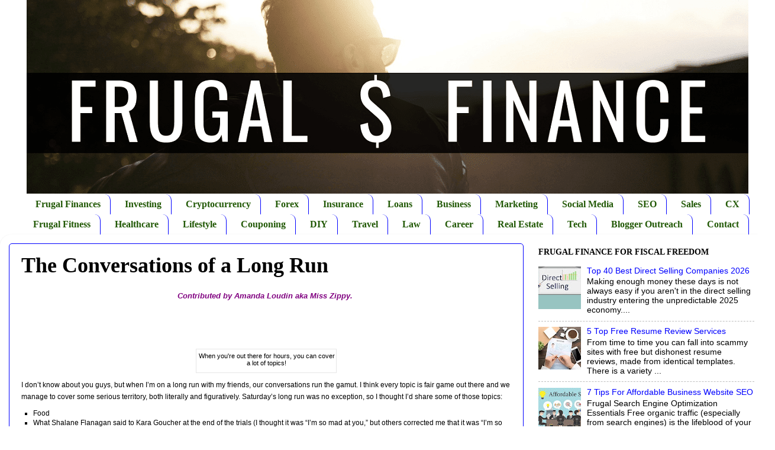

--- FILE ---
content_type: text/html; charset=UTF-8
request_url: https://www.myfrugalfitness.com/2012/01/conversations-of-long-run.html
body_size: 21818
content:
<!DOCTYPE html>
<html class='v2' dir='ltr' xmlns='http://www.w3.org/1999/xhtml' xmlns:b='http://www.google.com/2005/gml/b' xmlns:data='http://www.google.com/2005/gml/data' xmlns:expr='http://www.google.com/2005/gml/expr'>
<style>
#Attribution1 { display: none; }
</style>
<head>
<link href='https://www.blogger.com/static/v1/widgets/335934321-css_bundle_v2.css' rel='stylesheet' type='text/css'/>
<meta content='IE=EmulateIE7' http-equiv='X-UA-Compatible'/>
<meta content='width=1100' name='viewport'/>
<meta content='text/html; charset=UTF-8' http-equiv='Content-Type'/>
<meta content='blogger' name='generator'/>
<link href='https://www.myfrugalfitness.com/favicon.ico' rel='icon' type='image/x-icon'/>
<link href='https://www.myfrugalfitness.com/2012/01/conversations-of-long-run.html' rel='canonical'/>
<link rel="alternate" type="application/atom+xml" title="Frugal Finance - Atom" href="https://www.myfrugalfitness.com/feeds/posts/default" />
<link rel="alternate" type="application/rss+xml" title="Frugal Finance - RSS" href="https://www.myfrugalfitness.com/feeds/posts/default?alt=rss" />
<link rel="service.post" type="application/atom+xml" title="Frugal Finance - Atom" href="https://www.blogger.com/feeds/3338935981453634/posts/default" />

<link rel="alternate" type="application/atom+xml" title="Frugal Finance - Atom" href="https://www.myfrugalfitness.com/feeds/7800105968362488439/comments/default" />
<!--Can't find substitution for tag [blog.ieCssRetrofitLinks]-->
<link href='http://misszippy1.com/wp-content/uploads/2012/01/SAM_1067-225x300.jpg' rel='image_src'/>
<meta content='https://www.myfrugalfitness.com/2012/01/conversations-of-long-run.html' property='og:url'/>
<meta content='The Conversations of a Long Run' property='og:title'/>
<meta content='Frugal Finance helps people on a budget to financial freedom and making more money with marketing with entrepreneurship + bootstrapping lean startups.' property='og:description'/>
<meta content='https://lh3.googleusercontent.com/blogger_img_proxy/AEn0k_vyn7JDbuje4fCIZWEnCpUVntCvolMXRSojZlye8JSM5cDuzuuvc6jWMS76NGSMLfmS8FIOKHDnoKmKQsZvPOitZEK4ekPuRXymgoxwtOxwDthW0U4E2mco6fKYD8C0vQ0Zts_ScB1A-g=w1200-h630-p-k-no-nu' property='og:image'/>
<title>Frugal Finance: The Conversations of a Long Run</title>
<style id='page-skin-1' type='text/css'><!--
/*-----------------------------------------------
Blogger Template Style
Name:     Picture Window
Designer: Josh Peterson
URL:      www.noaesthetic.com
----------------------------------------------- */
/* Variable definitions
====================
<Variable name="keycolor" description="Main Color" type="color" default="#1a222a"/>
<Variable name="body.background" description="Body Background" type="background"
color="#ffffff" default="#111111 url(//themes.googleusercontent.com/image?id=1OACCYOE0-eoTRTfsBuX1NMN9nz599ufI1Jh0CggPFA_sK80AGkIr8pLtYRpNUKPmwtEa) repeat-x fixed top center"/>
<Group description="Page Text" selector="body">
<Variable name="body.font" description="Font" type="font"
default="normal normal 15px Arial, Tahoma, Helvetica, FreeSans, sans-serif"/>
<Variable name="body.text.color" description="Text Color" type="color" default="#333333"/>
</Group>
<Group description="Backgrounds" selector=".body-fauxcolumns-outer">
<Variable name="body.background.color" description="Outer Background" type="color" default="#296695"/>
<Variable name="header.background.color" description="Header Background" type="color" default="transparent"/>
<Variable name="post.background.color" description="Post Background" type="color" default="#ffffff"/>
</Group>
<Group description="Links" selector=".main-outer">
<Variable name="link.color" description="Link Color" type="color" default="#336699"/>
<Variable name="link.visited.color" description="Visited Color" type="color" default="#6699cc"/>
<Variable name="link.hover.color" description="Hover Color" type="color" default="#33aaff"/>
</Group>
<Group description="Blog Title" selector=".header h1">
<Variable name="header.font" description="Title Font" type="font"
default="normal normal 36px Arial, Tahoma, Helvetica, FreeSans, sans-serif"/>
<Variable name="header.text.color" description="Text Color" type="color" default="#ffffff" />
</Group>
<Group description="Tabs Text" selector=".tabs-inner .widget li a">
<Variable name="tabs.font" description="Font" type="font"
default="normal normal 15px Arial, Tahoma, Helvetica, FreeSans, sans-serif"/>
<Variable name="tabs.text.color" description="Text Color" type="color" default="#ffffff"/>
<Variable name="tabs.selected.text.color" description="Selected Color" type="color" default="#0000ff"/>
</Group>
<Group description="Tabs Background" selector=".tabs-outer .PageList">
<Variable name="tabs.background.color" description="Background Color" type="color" default="transparent"/>
<Variable name="tabs.selected.background.color" description="Selected Color" type="color" default="transparent"/>
<Variable name="tabs.separator.color" description="Separator Color" type="color" default="transparent"/>
</Group>
<Group description="Post Title" selector="h3.post-title, .comments h4">
<Variable name="post.title.font" description="Title Font" type="font"
default="normal normal 18px Arial, Tahoma, Helvetica, FreeSans, sans-serif"/>
</Group>
<Group description="Date Header" selector=".date-header">
<Variable name="date.header.color" description="Text Color" type="color" default="#000000"/>
</Group>
<Group description="Post" selector=".post">
<Variable name="post.footer.text.color" description="Footer Text Color" type="color" default="#999999"/>
<Variable name="post.border.color" description="Border Color" type="color" default="#dddddd"/>
</Group>
<Group description="Gadgets" selector="h2">
<Variable name="widget.title.font" description="Title Font" type="font"
default="bold normal 13px Arial, Tahoma, Helvetica, FreeSans, sans-serif"/>
<Variable name="widget.title.text.color" description="Title Color" type="color" default="#888888"/>
</Group>
<Group description="Footer" selector=".footer-outer">
<Variable name="footer.text.color" description="Text Color" type="color" default="#cccccc"/>
<Variable name="footer.widget.title.text.color" description="Gadget Title Color" type="color" default="#aaaaaa"/>
</Group>
<Group description="Footer Links" selector=".footer-outer">
<Variable name="footer.link.color" description="Link Color" type="color" default="#99ccee"/>
<Variable name="footer.link.visited.color" description="Visited Color" type="color" default="#77aaee"/>
<Variable name="footer.link.hover.color" description="Hover Color" type="color" default="#33aaff"/>
</Group>
<Variable name="content.margin" description="Content Margin Top" type="length" default="20px"/>
<Variable name="content.padding" description="Content Padding" type="length" default="0"/>
<Variable name="content.background" description="Content Background" type="background"
default="transparent none repeat scroll top left"/>
<Variable name="content.border.radius" description="Content Border Radius" type="length" default="0"/>
<Variable name="content.shadow.spread" description="Content Shadow Spread" type="length" default="0"/>
<Variable name="header.padding" description="Header Padding" type="length" default="0"/>
<Variable name="header.background.gradient" description="Header Gradient" type="url"
default="none"/>
<Variable name="header.border.radius" description="Header Border Radius" type="length" default="0"/>
<Variable name="main.border.radius.top" description="Main Border Radius" type="length" default="20px"/>
<Variable name="footer.border.radius.top" description="Footer Border Radius Top" type="length" default="0"/>
<Variable name="footer.border.radius.bottom" description="Footer Border Radius Bottom" type="length" default="20px"/>
<Variable name="region.shadow.spread" description="Main and Footer Shadow Spread" type="length" default="3px"/>
<Variable name="region.shadow.offset" description="Main and Footer Shadow Offset" type="length" default="1px"/>
<Variable name="tabs.background.gradient" description="Tab Background Gradient" type="url" default="none"/>
<Variable name="tab.selected.background.gradient" description="Selected Tab Background" type="url"
default="url(//www.blogblog.com/1kt/transparent/white80.png)"/>
<Variable name="tab.background" description="Tab Background" type="background"
default="transparent url(//www.blogblog.com/1kt/transparent/black50.png) repeat scroll top left"/>
<Variable name="tab.border.radius" description="Tab Border Radius" type="length" default="10px" />
<Variable name="tab.first.border.radius" description="First Tab Border Radius" type="length" default="10px" />
<Variable name="tabs.border.radius" description="Tabs Border Radius" type="length" default="0" />
<Variable name="tabs.spacing" description="Tab Spacing" type="length" default=".25em"/>
<Variable name="tabs.margin.bottom" description="Tab Margin Bottom" type="length" default="0"/>
<Variable name="tabs.margin.sides" description="Tab Margin Sides" type="length" default="20px"/>
<Variable name="main.background" description="Main Background" type="background"
default="transparent url(//www.blogblog.com/1kt/transparent/white80.png) repeat scroll top left"/>
<Variable name="main.padding.sides" description="Main Padding Sides" type="length" default="20px"/>
<Variable name="footer.background" description="Footer Background" type="background"
default="transparent url(//www.blogblog.com/1kt/transparent/black50.png) repeat scroll top left"/>
<Variable name="post.margin.sides" description="Post Margin Sides" type="length" default="-20px"/>
<Variable name="post.border.radius" description="Post Border Radius" type="length" default="5px"/>
<Variable name="widget.title.text.transform" description="Widget Title Text Transform" type="string" default="uppercase"/>
<Variable name="mobile.background.overlay" description="Mobile Background Overlay" type="string"
default="transparent none repeat scroll top left"/>
<Variable name="startSide" description="Side where text starts in blog language" type="automatic" default="left"/>
<Variable name="endSide" description="Side where text ends in blog language" type="automatic" default="right"/>
*/
/* Content
----------------------------------------------- */
body, .body-fauxcolumn-outer {
font: normal normal 15px Arial, Tahoma, Helvetica, FreeSans, sans-serif;
color: #000000;
background: #ffffff none no-repeat scroll center center;
}
html body .region-inner {
min-width: 0;
max-width: 100%;
width: auto;
}
.content-outer {
font-size: 90%;
}
a:link {
text-decoration:none;
color: #0000ff;
}
a:visited {
text-decoration:none;
color: #225906;
}
a:hover {
text-decoration:underline;
color: #489fff;
}
.content-outer {
background: transparent none repeat scroll top left;
-moz-border-radius: 0;
-webkit-border-radius: 0;
-goog-ms-border-radius: 0;
border-radius: 0;
-moz-box-shadow: 0 0 0 rgba(0, 0, 0, .15);
-webkit-box-shadow: 0 0 0 rgba(0, 0, 0, .15);
-goog-ms-box-shadow: 0 0 0 rgba(0, 0, 0, .15);
box-shadow: 0 0 0 rgba(0, 0, 0, .15);
margin: 20px auto;
}
.content-inner {
padding: 0;
}
/* Header
----------------------------------------------- */
.header-outer {
background: transparent none repeat-x scroll top left;
_background-image: none;
color: #ffffff;
-moz-border-radius: 0;
-webkit-border-radius: 0;
-goog-ms-border-radius: 0;
border-radius: 0;
}
.Header img, .Header #header-inner {
-moz-border-radius: 0;
-webkit-border-radius: 0;
-goog-ms-border-radius: 0;
border-radius: 0;
}
.header-inner .Header .titlewrapper,
.header-inner .Header .descriptionwrapper {
padding-left: 0;
padding-right: 0;
}
.Header h1 {
font: normal normal 36px Arial, Tahoma, Helvetica, FreeSans, sans-serif;
text-shadow: 1px 1px 3px rgba(0, 0, 0, 0.3);
}
.Header h1 a {
color: #ffffff;
}
.Header .description {
font-size: 130%;
}
/* Tabs
----------------------------------------------- */
.tabs-inner {
margin: .5em 20px 0;
padding: 0;
}
.tabs-inner .section {
margin: 0;
}
.tabs-inner .widget ul {
padding: 0;
background: #ffffff none repeat scroll bottom;
-moz-border-radius: 0;
-webkit-border-radius: 0;
-goog-ms-border-radius: 0;
border-radius: 0;
}
.tabs-inner .widget li {
border: none;
}
.tabs-inner .widget li a {
display: inline-block;
padding: .5em 1em;
margin-right: .25em;
color: #225906;
font: normal bold 16px 'Times New Roman', Times, FreeSerif, serif;
-moz-border-radius: 10px 10px 0 0;
-webkit-border-top-left-radius: 10px;
-webkit-border-top-right-radius: 10px;
-goog-ms-border-radius: 10px 10px 0 0;
border-radius: 10px 10px 0 0;
background: transparent url(//www.blogblog.com/1kt/transparent/black50.png) repeat scroll top left;
border-right: 1px solid #0000ff;
}
.tabs-inner .widget li:first-child a {
padding-left: 1.25em;
-moz-border-radius-topleft: 10px;
-moz-border-radius-bottomleft: 0;
-webkit-border-top-left-radius: 10px;
-webkit-border-bottom-left-radius: 0;
-goog-ms-border-top-left-radius: 10px;
-goog-ms-border-bottom-left-radius: 0;
border-top-left-radius: 10px;
border-bottom-left-radius: 0;
}
.tabs-inner .widget li.selected a,
.tabs-inner .widget li a:hover {
position: relative;
z-index: 1;
background: transparent url(//www.blogblog.com/1kt/transparent/white80.png) repeat scroll bottom;
color: #0000ff;
-moz-box-shadow: 0 0 3px rgba(0, 0, 0, .15);
-webkit-box-shadow: 0 0 3px rgba(0, 0, 0, .15);
-goog-ms-box-shadow: 0 0 3px rgba(0, 0, 0, .15);
box-shadow: 0 0 3px rgba(0, 0, 0, .15);
}
/* Headings
----------------------------------------------- */
h2 {
font: normal bold 100% 'Times New Roman', Times, FreeSerif, serif;;
text-transform: uppercase;
color: #000000;
margin: .5em 0;
}
/* Main
----------------------------------------------- */
.main-outer {
background: transparent url(//www.blogblog.com/1kt/transparent/white80.png) repeat scroll top left;
-moz-border-radius: 20px 20px 0 0;
-webkit-border-top-left-radius: 20px;
-webkit-border-top-right-radius: 20px;
-webkit-border-bottom-left-radius: 0;
-webkit-border-bottom-right-radius: 0;
-goog-ms-border-radius: 20px 20px 0 0;
border-radius: 20px 20px 0 0;
-moz-box-shadow: 0 1px 3px rgba(0, 0, 0, .15);
-webkit-box-shadow: 0 1px 3px rgba(0, 0, 0, .15);
-goog-ms-box-shadow: 0 1px 3px rgba(0, 0, 0, .15);
box-shadow: 0 1px 3px rgba(0, 0, 0, .15);
}
.main-inner {
padding: 15px 20px 20px;
}
.main-inner .column-center-inner {
padding: 0 0;
}
.main-inner .column-left-inner {
padding-left: 0;
}
.main-inner .column-right-inner {
padding-right: 0;
}
/* Posts
----------------------------------------------- */
h3.post-title {
margin: 0;
font: normal bold 36px IM Fell Great Primer;
}
.comments h4 {
margin: 1em 0 0;
font: normal bold 36px IM Fell Great Primer;
}
.date-header span {
color: #000000;
}
.post-outer {
background-color: #ffffff;
border: solid 1px #0000ff;
-moz-border-radius: 5px;
-webkit-border-radius: 5px;
border-radius: 5px;
-goog-ms-border-radius: 5px;
padding: 15px 20px;
margin: 0 -20px 20px;
}
.post-body {
line-height: 1.4;
font-size: 110%;
position: relative;
}
.post-header {
margin: 0 0 1.5em;
color: #000000;
line-height: 1.6;
}
.post-footer {
margin: .5em 0 0;
color: #000000;
line-height: 1.6;
}
#blog-pager {
font-size: 140%
}
#comments .comment-author {
padding-top: 1.5em;
border-top: dashed 1px #ccc;
border-top: dashed 1px rgba(128, 128, 128, .5);
background-position: 0 1.5em;
}
#comments .comment-author:first-child {
padding-top: 0;
border-top: none;
}
.avatar-image-container {
margin: .2em 0 0;
}
/* Comments
----------------------------------------------- */
.comments .comments-content .icon.blog-author {
background-repeat: no-repeat;
background-image: url([data-uri]);
}
.comments .comments-content .loadmore a {
border-top: 1px solid #489fff;
border-bottom: 1px solid #489fff;
}
.comments .continue {
border-top: 2px solid #489fff;
}
/* Widgets
----------------------------------------------- */
.widget ul, .widget #ArchiveList ul.flat {
padding: 0;
list-style: none;
}
.widget ul li, .widget #ArchiveList ul.flat li {
border-top: dashed 1px #ccc;
border-top: dashed 1px rgba(128, 128, 128, .5);
}
.widget ul li:first-child, .widget #ArchiveList ul.flat li:first-child {
border-top: none;
}
.widget .post-body ul {
list-style: disc;
}
.widget .post-body ul li {
border: none;
}
/* Footer
----------------------------------------------- */
.footer-outer {
color:#000000;
background: transparent url(//www.blogblog.com/1kt/transparent/black50.png) repeat scroll top left;
-moz-border-radius: 0 0 20px 20px;
-webkit-border-top-left-radius: 0;
-webkit-border-top-right-radius: 0;
-webkit-border-bottom-left-radius: 20px;
-webkit-border-bottom-right-radius: 20px;
-goog-ms-border-radius: 0 0 20px 20px;
border-radius: 0 0 20px 20px;
-moz-box-shadow: 0 1px 3px rgba(0, 0, 0, .15);
-webkit-box-shadow: 0 1px 3px rgba(0, 0, 0, .15);
-goog-ms-box-shadow: 0 1px 3px rgba(0, 0, 0, .15);
box-shadow: 0 1px 3px rgba(0, 0, 0, .15);
}
.footer-inner {
padding: 10px 20px 20px;
}
.footer-outer a {
color: #0000ff;
}
.footer-outer a:visited {
color: #274e13;
}
.footer-outer a:hover {
color: #489fff;
}
.footer-outer .widget h2 {
color: #000000;
}
/* Mobile
----------------------------------------------- */
html body.mobile {
height: auto;
}
html body.mobile {
min-height: 480px;
background-size: 100% auto;
}
.mobile .body-fauxcolumn-outer {
background: transparent none repeat scroll top left;
}
html .mobile .mobile-date-outer, html .mobile .blog-pager {
border-bottom: none;
background: transparent url(//www.blogblog.com/1kt/transparent/white80.png) repeat scroll top left;
margin-bottom: 10px;
}
.mobile .date-outer {
background: transparent url(//www.blogblog.com/1kt/transparent/white80.png) repeat scroll top left;
}
.mobile .header-outer, .mobile .main-outer,
.mobile .post-outer, .mobile .footer-outer {
-moz-border-radius: 0;
-webkit-border-radius: 0;
-goog-ms-border-radius: 0;
border-radius: 0;
}
.mobile .content-outer,
.mobile .main-outer,
.mobile .post-outer {
background: inherit;
border: none;
}
.mobile .content-outer {
font-size: 100%;
}
.mobile-link-button {
background-color: #0000ff;
}
.mobile-link-button a:link, .mobile-link-button a:visited {
color: #ffffff;
}
.mobile-index-contents {
color: #000000;
}
.mobile .tabs-inner .PageList .widget-content {
background: transparent url(//www.blogblog.com/1kt/transparent/white80.png) repeat scroll bottom;
color: #0000ff;
}
.mobile .tabs-inner .PageList .widget-content .pagelist-arrow {
border-left: 1px solid #0000ff;
}
#navbar-iframe {
height:0px;
visibility:hidden;
display:none
}
.tabs-fauxborder-left{
margin-top: -6px;
}
/* reduce space before and after header image */
#Header1 {
margin-top:-50px;
margin-bottom:-0px;
}
/* end of reduce space before and after header image */#navbar-iframe {
height:0px;
visibility:hidden;
display:none
}
.tabs-fauxborder-left{
margin-top: -6px;
}
/* reduce space before and after header image */
#Header1 {
margin-top:-50px;
margin-bottom:-0px;
}
/* end of reduce space before and after header image */#navbar-iframe {
height:0px;
visibility:hidden;
display:none
}
.tabs-fauxborder-left{
margin-top: -6px;
}
/* reduce space before and after header image */
#Header1 {
margin-top:-50px;
margin-bottom:-0px;
}
/* end of reduce space before and after header image */#navbar-iframe {
height:0px;
visibility:hidden;
display:none
}
.tabs-fauxborder-left{
margin-top: -6px;
}
/* reduce space before and after header image */
#Header1 {
margin-top:-50px;
margin-bottom:-0px;
}
/* end of reduce space before and after header image */#navbar-iframe {
height:0px;
visibility:hidden;
display:none
}
.tabs-fauxborder-left{
margin-top: -6px;
}
/* reduce space before and after header image */
#Header1 {
margin-top:-50px;
margin-bottom:-0px;
}
/* end of reduce space before and after header image */#navbar-iframe {
height:0px;
visibility:hidden;
display:none
}
.tabs-fauxborder-left{
margin-top: -6px;
}
/* reduce space before and after header image */
#Header1 {
margin-top:-50px;
margin-bottom:-0px;
}
/* end of reduce space before and after header image */#navbar-iframe {
height:0px;
visibility:hidden;
display:none
}
.tabs-fauxborder-left{
margin-top: -6px;
}
/* reduce space before and after header image */
#Header1 {
margin-top:-50px;
margin-bottom:-0px;
}
/* end of reduce space before and after header image */#navbar-iframe {
height:0px;
visibility:hidden;
display:none
}
.tabs-fauxborder-left{
margin-top: -6px;
}
/* reduce space before and after header image */
#Header1 {
margin-top:-50px;
margin-bottom:-0px;
}
/* end of reduce space before and after header image */#navbar-iframe {
height:0px;
visibility:hidden;
display:none
}
.tabs-fauxborder-left{
margin-top: -6px;
}
/* reduce space before and after header image */
#Header1 {
margin-top:-50px;
margin-bottom:-0px;
}
/* end of reduce space before and after header image */#navbar-iframe {
height:0px;
visibility:hidden;
display:none
}
.tabs-fauxborder-left{
margin-top: -6px;
}
/* reduce space before and after header image */
#Header1 {
margin-top:-50px;
margin-bottom:-0px;
}
/* end of reduce space before and after header image */#navbar-iframe {
height:0px;
visibility:hidden;
display:none
}
.tabs-fauxborder-left{
margin-top: -6px;
}
/* reduce space before and after header image */
#Header1 {
margin-top:-50px;
margin-bottom:-0px;
}
/* end of reduce space before and after header image */#navbar-iframe {
height:0px;
visibility:hidden;
display:none
}
.tabs-fauxborder-left{
margin-top: -6px;
}
/* reduce space before and after header image */
#Header1 {
margin-top:-50px;
margin-bottom:-0px;
}
/* end of reduce space before and after header image */#navbar-iframe {
height:0px;
visibility:hidden;
display:none
}
.tabs-fauxborder-left{
margin-top: -6px;
}
.PageList {text-align:center !important;}
.PageList li {display:inline !important; float:none !important;}
.tabs-outer {margin: 0 auto; width: 1300px;}
#header-inner img {margin: 0 auto !important;}
#header-inner {text-align:center !important;} /*include this line if you are using Template Designer*/
/* reduce space before and after header image */
#Header1 {
margin-top:-50px;
margin-bottom:-0px;
}
/* end of reduce space before and after header image */#navbar-iframe {
height:0px;
visibility:hidden;
display:none
}
.tabs-fauxborder-left{
margin-top: -6px;
}
.PageList {text-align:center !important;}
.PageList li {display:inline !important; float:none !important;}
.tabs-outer {margin: 0 auto; width: 1300px;}
#header-inner img {margin: 0 auto !important;}
#header-inner {text-align:center !important;} /*include this line if you are using Template Designer*/
/* reduce space before and after header image */
#Header1 {
margin-top:-50px;
margin-bottom:-0px;
}
/* end of reduce space before and after header image */#navbar-iframe {
height:0px;
visibility:hidden;
display:none
}
.tabs-fauxborder-left{
margin-top: -6px;
}
.tabs-inner .PageList li a {background:#FFF;}
.PageList {text-align:center !important;}
.PageList li {display:inline !important; float:none !important;}
.tabs-outer {margin: 0 auto; width: 1300px;}
#header-inner img {margin: 0 auto !important;}
#header-inner {text-align:center !important;} /*include this line if you are using Template Designer*/
/* reduce space before and after header image */
#Header1 {
margin-top:-50px;
margin-bottom:-0px;
}
/* end of reduce space before and after header image */#navbar-iframe {
height:0px;
visibility:hidden;
display:none
}
.tabs-fauxborder-left{
margin-top: -6px;
}
.tabs-inner .PageList li a {background:#FFF;}
.PageList {text-align:center !important;}
.PageList li {display:inline !important; float:none !important;}
.tabs-outer {margin: 0 auto; width: 1300px;}
#header-inner img {margin: 0 auto !important;}
#header-inner {text-align:center !important;} /*include this line if you are using Template Designer*/
/* reduce space before and after header image */
#Header1 {
margin-top:-50px;
margin-bottom:-0px;
}
/* end of reduce space before and after header image */#navbar-iframe {
height:0px;
visibility:hidden;
display:none
}
.tabs-fauxborder-left{
margin-top: -6px;
}
.tabs-inner .PageList li a {background:#FFF;}
.PageList {text-align:center !important;}
.PageList li {display:inline !important; float:none !important;}
.tabs-outer {margin: 0 auto; width: 1300px;}
#header-inner img {margin: 0 auto !important;}
#header-inner {text-align:center !important;} /*include this line if you are using Template Designer*/
/* reduce space before and after header image */
#Header1 {
margin-top:-50px;
margin-bottom:-0px;
}
/* end of reduce space before and after header image */#navbar-iframe {
height:0px;
visibility:hidden;
display:none
}
.tabs-fauxborder-left{
margin-top: -6px;
}
.tabs-inner .PageList li a {background:#FFF;}
.PageList {text-align:center !important;}
.PageList li {display:inline !important; float:none !important;}
.tabs-outer {margin: 0 auto; width: 1300px;}
#header-inner img {margin: 0 auto !important;}
#header-inner {text-align:center !important;} /*include this line if you are using Template Designer*/
/* reduce space before and after header image */
#Header1 {
margin-top:-50px;
margin-bottom:-0px;
}
/* end of reduce space before and after header image */#navbar-iframe {
height:0px;
visibility:hidden;
display:none
}
.tabs-fauxborder-left{
margin-top: -6px;
}
.tabs-inner .PageList li a {background:#FFF;}
.PageList {text-align:center !important;}
.PageList li {display:inline !important; float:none !important;}
.tabs-outer {margin: 0 auto; width: 1300px;}
#header-inner img {margin: 0 auto !important;}
#header-inner {text-align:center !important;} /*include this line if you are using Template Designer*/
/* reduce space before and after header image */
#Header1 {
margin-top:-50px;
margin-bottom:-0px;
}
/* end of reduce space before and after header image */#navbar-iframe {
height:0px;
visibility:hidden;
display:none
}
.tabs-fauxborder-left{
margin-top: -6px;
}
.tabs-inner .PageList li a {background:#FFF;}
.PageList {text-align:center !important;}
.PageList li {display:inline !important; float:none !important;}
.tabs-outer {margin: 0 auto; width: 1300px;}
#header-inner img {margin: 0 auto !important;}
#header-inner {text-align:center !important;} /*include this line if you are using Template Designer*/
/* reduce space before and after header image */
#Header1 {
margin-top:-50px;
margin-bottom:-0px;
}
/* end of reduce space before and after header image */#navbar-iframe {
height:0px;
visibility:hidden;
display:none
}
.tabs-fauxborder-left{
margin-top: -6px;
}
.tabs-inner .PageList li a {background:#FFF;}
.PageList {text-align:center !important;}
.PageList li {display:inline !important; float:none !important;}
.tabs-outer {margin: 0 auto; width: 1300px;}
#header-inner img {margin: 0 auto !important;}
#header-inner {text-align:center !important;} /*include this line if you are using Template Designer*/
/* reduce space before and after header image */
#Header1 {
margin-top:-50px;
margin-bottom:-0px;
}
/* end of reduce space before and after header image */#navbar-iframe {
height:0px;
visibility:hidden;
display:none
}
.tabs-fauxborder-left{
margin-top: -6px;
}
.tabs-inner .PageList li a {background:#FFF;}
.PageList {text-align:center !important;}
.PageList li {display:inline !important; float:none !important;}
.tabs-outer {margin: 0 auto; width: 1300px;}
#header-inner img {margin: 0 auto !important;}
#header-inner {text-align:center !important;} /*include this line if you are using Template Designer*/
/* reduce space before and after header image */
#Header1 {
margin-top:-50px;
margin-bottom:-0px;
}
/* end of reduce space before and after header image */#navbar-iframe {
height:0px;
visibility:hidden;
display:none
}
.tabs-fauxborder-left{
margin-top: -6px;
}
.tabs-inner .PageList li a {background:#FFF;}
.PageList {text-align:center !important;}
.PageList li {display:inline !important; float:none !important;}
.tabs-outer {margin: 0 auto; width: 1300px;}
#header-inner img {margin: 0 auto !important;}
#header-inner {text-align:center !important;} /*include this line if you are using Template Designer*/
/* reduce space before and after header image */
#Header1 {
margin-top:-50px;
margin-bottom:-0px;
}
/* end of reduce space before and after header image */#navbar-iframe {
height:0px;
visibility:hidden;
display:none
}
.tabs-fauxborder-left{
margin-top: -6px;
}
.tabs-inner .PageList li a {background:#FFF;}
.PageList {text-align:center !important;}
.PageList li {display:inline !important; float:none !important;}
.tabs-outer {margin: 0 auto; width: 1300px;}
#header-inner img {margin: 0 auto !important;}
#header-inner {text-align:center !important;} /*include this line if you are using Template Designer*/
/* reduce space before and after header image */
#Header1 {
margin-top:-50px;
margin-bottom:-0px;
}
/* end of reduce space before and after header image */#navbar-iframe {
height:0px;
visibility:hidden;
display:none
}
.tabs-fauxborder-left{
margin-top: -6px;
}
.tabs-inner .PageList li a {background:#FFF;}
.PageList {text-align:center !important;}
.PageList li {display:inline !important; float:none !important;}
.tabs-outer {margin: 0 auto; width: 1300px;}
#header-inner img {margin: 0 auto !important;}
#header-inner {text-align:center !important;} /*include this line if you are using Template Designer*/
/* reduce space before and after header image */
#Header1 {
margin-top:-50px;
margin-bottom:-0px;
}
/* end of reduce space before and after header image */#navbar-iframe {
height:0px;
visibility:hidden;
display:none
}
.tabs-fauxborder-left{
margin-top: -6px;
}
.tabs-inner .PageList li a {background:#FFF;}
.PageList {text-align:center !important;}
.PageList li {display:inline !important; float:none !important;}
.tabs-outer {margin: 0 auto; width: 1300px;}
#header-inner img {margin: 0 auto !important;}
#header-inner {text-align:center !important;} /*include this line if you are using Template Designer*/
/* reduce space before and after header image */
#Header1 {
margin-top:-50px;
margin-bottom:-0px;
}
/* end of reduce space before and after header image */#navbar-iframe {
height:0px;
visibility:hidden;
display:none
}
.tabs-fauxborder-left{
margin-top: -6px;
}
.tabs-inner .PageList li a {background:#FFF;}
.PageList {text-align:center !important;}
.PageList li {display:inline !important; float:none !important;}
.tabs-outer {margin: 0 auto; width: 1300px;}
#header-inner img {margin: 0 auto !important;}
#header-inner {text-align:center !important;} /*include this line if you are using Template Designer*/
/* reduce space before and after header image */
#Header1 {
margin-top:-50px;
margin-bottom:-0px;
}
/* end of reduce space before and after header image */#navbar-iframe {
height:0px;
visibility:hidden;
display:none
}
.tabs-fauxborder-left{
margin-top: -6px;
}
.tabs-inner .PageList li a {background:#FFF;}
.PageList {text-align:center !important;}
.PageList li {display:inline !important; float:none !important;}
.tabs-outer {margin: 0 auto; width: 1300px;}
#header-inner img {margin: 0 auto !important;}
#header-inner {text-align:center !important;} /*include this line if you are using Template Designer*/
/* reduce space before and after header image */
#Header1 {
margin-top:-50px;
margin-bottom:-0px;
}
/* end of reduce space before and after header image */#navbar-iframe {
height:0px;
visibility:hidden;
display:none
}
.tabs-fauxborder-left{
margin-top: -6px;
}
.tabs-inner .PageList li a {background:#FFF;}
.PageList {text-align:center !important;}
.PageList li {display:inline !important; float:none !important;}
.tabs-outer {margin: 0 auto; width: 1300px;}
#header-inner img {margin: 0 auto !important;}
#header-inner {text-align:center !important;} /*include this line if you are using Template Designer*/
/* reduce space before and after header image */
#Header1 {
margin-top:-50px;
margin-bottom:-0px;
}
/* end of reduce space before and after header image */#navbar-iframe {
height:0px;
visibility:hidden;
display:none
}
.tabs-fauxborder-left{
margin-top: -6px;
}
.tabs-inner .PageList li a {background:#FFF;}
.PageList {text-align:center !important;}
.PageList li {display:inline !important; float:none !important;}
.tabs-outer {margin: 0 auto; width: 1300px;}
#header-inner img {margin: 0 auto !important;}
#header-inner {text-align:center !important;} /*include this line if you are using Template Designer*/
/* reduce space before and after header image */
#Header1 {
margin-top:-50px;
margin-bottom:-0px;
}
/* end of reduce space before and after header image */#navbar-iframe {
height:0px;
visibility:hidden;
display:none
}
.tabs-fauxborder-left{
margin-top: -6px;
}
.tabs-inner .PageList li a {background:#FFF;}
.PageList {text-align:center !important;}
.PageList li {display:inline !important; float:none !important;}
.tabs-outer {margin: 0 auto; width: 1300px;}
#header-inner img {margin: 0 auto !important;}
#header-inner {text-align:center !important;} /*include this line if you are using Template Designer*/
/* reduce space before and after header image */
#Header1 {
margin-top:-50px;
margin-bottom:-0px;
}
/* end of reduce space before and after header image */#navbar-iframe {
height:0px;
visibility:hidden;
display:none
}
.tabs-fauxborder-left{
margin-top: -6px;
}
.tabs-inner .PageList li a {background:#FFF;}
.PageList {text-align:center !important;}
.PageList li {display:inline !important; float:none !important;}
.tabs-outer {margin: 0 auto; width: 1300px;}
#header-inner img {margin: 0 auto !important;}
#header-inner {text-align:center !important;} /*include this line if you are using Template Designer*/
/* reduce space before and after header image */
#Header1 {
margin-top:-50px;
margin-bottom:-0px;
}
/* end of reduce space before and after header image */#navbar-iframe {
height:0px;
visibility:hidden;
display:none
}
.tabs-fauxborder-left{
margin-top: -6px;
}
.tabs-inner .PageList li a {background:#FFF;}
.PageList {text-align:center !important;}
.PageList li {display:inline !important; float:none !important;}
.tabs-outer {margin: 0 auto; width: 1300px;}
#header-inner img {margin: 0 auto !important;}
#header-inner {text-align:center !important;} /*include this line if you are using Template Designer*/
/* reduce space before and after header image */
#Header1 {
margin-top:-50px;
margin-bottom:-0px;
}
/* end of reduce space before and after header image */#navbar-iframe {
height:0px;
visibility:hidden;
display:none
}
.tabs-fauxborder-left{
margin-top: -6px;
}
.tabs-inner .PageList li a {background:#FFF;}
.PageList {text-align:center !important;}
.PageList li {display:inline !important; float:none !important;}
.tabs-outer {margin: 0 auto; width: 1300px;}
#header-inner img {margin: 0 auto !important;}
#header-inner {text-align:center !important;} /*include this line if you are using Template Designer*/
/* reduce space before and after header image */
#Header1 {
margin-top:-50px;
margin-bottom:-0px;
}
/* end of reduce space before and after header image */#navbar-iframe {
height:0px;
visibility:hidden;
display:none
}
.tabs-fauxborder-left{
margin-top: -6px;
}
.tabs-inner .PageList li a {background:#FFF;}
.PageList {text-align:center !important;}
.PageList li {display:inline !important; float:none !important;}
.tabs-outer {margin: 0 auto; width: 1300px;}
#header-inner img {margin: 0 auto !important;}
#header-inner {text-align:center !important;} /*include this line if you are using Template Designer*/
/* reduce space before and after header image */
#Header1 {
margin-top:-50px;
margin-bottom:-0px;
}
/* end of reduce space before and after header image */#navbar-iframe {
height:0px;
visibility:hidden;
display:none
}
.tabs-fauxborder-left{
margin-top: -6px;
}
.tabs-inner .PageList li a {background:#FFF;}
.PageList {text-align:center !important;}
.PageList li {display:inline !important; float:none !important;}
.tabs-outer {margin: 0 auto; width: 1300px;}
#header-inner img {margin: 0 auto !important;}
#header-inner {text-align:center !important;} /*include this line if you are using Template Designer*/
/* reduce space before and after header image */
#Header1 {
margin-top:-50px;
margin-bottom:-0px;
}
/* end of reduce space before and after header image */#navbar-iframe {
height:0px;
visibility:hidden;
display:none
}
.tabs-fauxborder-left{
margin-top: -6px;
}
.tabs-inner .PageList li a {background:#FFF;}
.PageList {text-align:center !important;}
.PageList li {display:inline !important; float:none !important;}
.tabs-outer {margin: 0 auto; width: 1300px;}
#header-inner img {margin: 0 auto !important;}
#header-inner {text-align:center !important;} /*include this line if you are using Template Designer*/
/* reduce space before and after header image */
#Header1 {
margin-top:-50px;
margin-bottom:-0px;
}
/* end of reduce space before and after header image */#navbar-iframe {
height:0px;
visibility:hidden;
display:none
}
.tabs-fauxborder-left{
margin-top: -6px;
}
.tabs-inner .PageList li a {background:#FFF;}
.PageList {text-align:center !important;}
.PageList li {display:inline !important; float:none !important;}
.tabs-outer {margin: 0 auto; width: 1300px;}
#header-inner img {margin: 0 auto !important;}
#header-inner {text-align:center !important;} /*include this line if you are using Template Designer*/
/* reduce space before and after header image */
#Header1 {
margin-top:-50px;
margin-bottom:-0px;
}
/* end of reduce space before and after header image */#navbar-iframe {
height:0px;
visibility:hidden;
display:none
}
.tabs-fauxborder-left{
margin-top: -6px;
}
.tabs-inner .PageList li a {background:#FFF;}
.PageList {text-align:center !important;}
.PageList li {display:inline !important; float:none !important;}
.tabs-outer {margin: 0 auto; width: 1300px;}
#header-inner img {margin: 0 auto !important;}
#header-inner {text-align:center !important;} /*include this line if you are using Template Designer*/
/* reduce space before and after header image */
#Header1 {
margin-top:-50px;
margin-bottom:-0px;
}
/* end of reduce space before and after header image */.tabs-fauxborder-left{
margin-top: -6px;
}
.tabs-inner .PageList li a {background:#FFF;}
.PageList {text-align:center !important;}
.PageList li {display:inline !important; float:none !important;}
.tabs-outer {margin: 0 auto; width: 1300px;}
#header-inner img {margin: 0 auto !important;}
#header-inner {text-align:center !important;} /*include this line if you are using Template Designer*/
/* reduce space before and after header image */
#Header1 {
margin-top:-50px;
margin-bottom:-0px;
}
/* end of reduce space before and after header image */
--></style>
<style id='template-skin-1' type='text/css'><!--
body {
min-width: 1310px;
}
.content-outer, .content-fauxcolumn-outer, .region-inner {
min-width: 1310px;
max-width: 1310px;
_width: 1310px;
}
.main-inner .columns {
padding-left: 0px;
padding-right: 410px;
}
.main-inner .fauxcolumn-center-outer {
left: 0px;
right: 410px;
/* IE6 does not respect left and right together */
_width: expression(this.parentNode.offsetWidth -
parseInt("0px") -
parseInt("410px") + 'px');
}
.main-inner .fauxcolumn-left-outer {
width: 0px;
}
.main-inner .fauxcolumn-right-outer {
width: 410px;
}
.main-inner .column-left-outer {
width: 0px;
right: 100%;
margin-left: -0px;
}
.main-inner .column-right-outer {
width: 410px;
margin-right: -410px;
}
#layout {
min-width: 0;
}
#layout .content-outer {
min-width: 0;
width: 800px;
}
#layout .region-inner {
min-width: 0;
width: auto;
}
--></style>
<script type='text/javascript'>
(function() {
var dgh = document.createElement("script"); dgh.type = "text/javascript";dgh.async = true;
dgh.src = ('https:' == document.location.protocol ? 'https://' : 'http://') + 'dtym7iokkjlif.cloudfront.net/dough/1.0/recipe.js';
var s = document.getElementsByTagName("script")[0]; s.parentNode.insertBefore(dgh, s);
})();
</script>
<meta content='JNbZj6VG9k8pw5VchZJCDwHa9DWKPNpr_LJusxlhzVM' name='google-site-verification'/>
<link href='https://www.blogger.com/dyn-css/authorization.css?targetBlogID=3338935981453634&amp;zx=5e297196-79c8-4cf5-bdee-348e9c8134cc' media='none' onload='if(media!=&#39;all&#39;)media=&#39;all&#39;' rel='stylesheet'/><noscript><link href='https://www.blogger.com/dyn-css/authorization.css?targetBlogID=3338935981453634&amp;zx=5e297196-79c8-4cf5-bdee-348e9c8134cc' rel='stylesheet'/></noscript>
<meta name='google-adsense-platform-account' content='ca-host-pub-1556223355139109'/>
<meta name='google-adsense-platform-domain' content='blogspot.com'/>

<!-- data-ad-client=ca-pub-3401989023519131 -->

</head>
<body class='loading'>
<div class='navbar no-items section' id='navbar'>
</div>
<div class='body-fauxcolumns'>
<div class='fauxcolumn-outer body-fauxcolumn-outer'>
<div class='cap-top'>
<div class='cap-left'></div>
<div class='cap-right'></div>
</div>
<div class='fauxborder-left'>
<div class='fauxborder-right'></div>
<div class='fauxcolumn-inner'>
</div>
</div>
<div class='cap-bottom'>
<div class='cap-left'></div>
<div class='cap-right'></div>
</div>
</div>
</div>
<div class='content'>
<div class='content-fauxcolumns'>
<div class='fauxcolumn-outer content-fauxcolumn-outer'>
<div class='cap-top'>
<div class='cap-left'></div>
<div class='cap-right'></div>
</div>
<div class='fauxborder-left'>
<div class='fauxborder-right'></div>
<div class='fauxcolumn-inner'>
</div>
</div>
<div class='cap-bottom'>
<div class='cap-left'></div>
<div class='cap-right'></div>
</div>
</div>
</div>
<div class='content-outer'>
<div class='content-cap-top cap-top'>
<div class='cap-left'></div>
<div class='cap-right'></div>
</div>
<div class='fauxborder-left content-fauxborder-left'>
<div class='fauxborder-right content-fauxborder-right'></div>
<div class='content-inner'>
<header>
<div class='header-outer'>
<div class='header-cap-top cap-top'>
<div class='cap-left'></div>
<div class='cap-right'></div>
</div>
<div class='fauxborder-left header-fauxborder-left'>
<div class='fauxborder-right header-fauxborder-right'></div>
<div class='region-inner header-inner'>
<div class='header section' id='header'><div class='widget Header' data-version='1' id='Header1'>
<div id='header-inner'>
<a href='https://www.myfrugalfitness.com/' style='display: block'>
<img alt='Frugal Finance' height='327px; ' id='Header1_headerimg' src='https://blogger.googleusercontent.com/img/b/R29vZ2xl/AVvXsEgtxd6SagHNWkunJO_zTZzFW-LIQA4YedkrsXz1UGY-98SQUFR-vi8SdLxhMiLbuPND8RAiWjTcRGzLSCeS6swGCaMKGz3YYzLrE6WAkKpKKxPb4tgnVnRLy3Py-egc0WO5H4tqTh1x/s1600/frugal-finance-fiscal-fitness-budget-business-blog-bootstrap-budget-blog-lean-startup.png' style='display: block' width='1220px; '/>
</a>
</div>
</div></div>
</div>
</div>
<div class='header-cap-bottom cap-bottom'>
<div class='cap-left'></div>
<div class='cap-right'></div>
</div>
</div>
</header>
<div class='tabs-outer'>
<div class='tabs-cap-top cap-top'>
<div class='cap-left'></div>
<div class='cap-right'></div>
</div>
<div class='fauxborder-left tabs-fauxborder-left'>
<div class='fauxborder-right tabs-fauxborder-right'></div>
<div class='region-inner tabs-inner'>
<div class='tabs section' id='crosscol'><div class='widget PageList' data-version='1' id='PageList1'>
<h2>Frugal Finance</h2>
<div class='widget-content'>
<ul>
<li>
<a href='https://www.myfrugalfitness.com/p/money-management-frugal-finance.html'>Frugal Finances</a>
</li>
<li>
<a href='https://www.myfrugalfitness.com/p/investors.html'>Investing</a>
</li>
<li>
<a href='https://www.myfrugalfitness.com/p/cryptocurrency-crypto-for-short.html'>Cryptocurrency</a>
</li>
<li>
<a href='https://www.myfrugalfitness.com/p/bitcoin.html'>Forex</a>
</li>
<li>
<a href='https://www.myfrugalfitness.com/p/insurance.html'>Insurance</a>
</li>
<li>
<a href='https://www.myfrugalfitness.com/p/loans-lender-borrow-money.html'>Loans</a>
</li>
<li>
<a href='https://www.myfrugalfitness.com/p/business.html'>Business</a>
</li>
<li>
<a href='https://www.myfrugalfitness.com/p/marketing.html'>Marketing</a>
</li>
<li>
<a href='https://www.myfrugalfitness.com/p/smm-influencer-social-media-marketing.html'>Social Media</a>
</li>
<li>
<a href='https://www.myfrugalfitness.com/p/seo-google-search-engine-optimization.html'>SEO</a>
</li>
<li>
<a href='https://www.myfrugalfitness.com/p/sales.html'>Sales</a>
</li>
<li>
<a href='https://www.myfrugalfitness.com/p/cx-customer-experience-finances.html'>CX</a>
</li>
<li>
<a href='https://www.myfrugalfitness.com/p/frugal-fitness.html'>Frugal Fitness</a>
</li>
<li>
<a href='https://www.myfrugalfitness.com/p/frugal-fitness-shop.html'>Healthcare</a>
</li>
<li>
<a href='https://www.myfrugalfitness.com/p/lifestyle-finances.html'>Lifestyle</a>
</li>
<li>
<a href='https://www.myfrugalfitness.com/p/couponing.html'>Couponing</a>
</li>
<li>
<a href='https://www.myfrugalfitness.com/p/diy.html'>DIY</a>
</li>
<li>
<a href='https://www.myfrugalfitness.com/p/business-affiliates.html'>Travel</a>
</li>
<li>
<a href='https://www.myfrugalfitness.com/p/legal-articles-law-blog-frugal-finances.html'>Law</a>
</li>
<li>
<a href='https://www.myfrugalfitness.com/p/bootstrap-business-and-my-other-media.html'>Career</a>
</li>
<li>
<a href='https://www.myfrugalfitness.com/p/real-estate-property-investing.html'>Real Estate</a>
</li>
<li>
<a href='https://www.myfrugalfitness.com/p/tech.html'>Tech</a>
</li>
<li>
<a href='https://www.myfrugalfitness.com/p/blogger-outreach-agency-buy-backlinks.html'>Blogger Outreach</a>
</li>
<li>
<a href='https://www.myfrugalfitness.com/p/contact-me.html'>Contact</a>
</li>
</ul>
<div class='clear'></div>
</div>
</div></div>
<div class='tabs no-items section' id='crosscol-overflow'></div>
</div>
</div>
<div class='tabs-cap-bottom cap-bottom'>
<div class='cap-left'></div>
<div class='cap-right'></div>
</div>
</div>
<div class='main-outer'>
<div class='main-cap-top cap-top'>
<div class='cap-left'></div>
<div class='cap-right'></div>
</div>
<div class='fauxborder-left main-fauxborder-left'>
<div class='fauxborder-right main-fauxborder-right'></div>
<div class='region-inner main-inner'>
<div class='columns fauxcolumns'>
<div class='fauxcolumn-outer fauxcolumn-center-outer'>
<div class='cap-top'>
<div class='cap-left'></div>
<div class='cap-right'></div>
</div>
<div class='fauxborder-left'>
<div class='fauxborder-right'></div>
<div class='fauxcolumn-inner'>
</div>
</div>
<div class='cap-bottom'>
<div class='cap-left'></div>
<div class='cap-right'></div>
</div>
</div>
<div class='fauxcolumn-outer fauxcolumn-left-outer'>
<div class='cap-top'>
<div class='cap-left'></div>
<div class='cap-right'></div>
</div>
<div class='fauxborder-left'>
<div class='fauxborder-right'></div>
<div class='fauxcolumn-inner'>
</div>
</div>
<div class='cap-bottom'>
<div class='cap-left'></div>
<div class='cap-right'></div>
</div>
</div>
<div class='fauxcolumn-outer fauxcolumn-right-outer'>
<div class='cap-top'>
<div class='cap-left'></div>
<div class='cap-right'></div>
</div>
<div class='fauxborder-left'>
<div class='fauxborder-right'></div>
<div class='fauxcolumn-inner'>
</div>
</div>
<div class='cap-bottom'>
<div class='cap-left'></div>
<div class='cap-right'></div>
</div>
</div>
<div id='fb-root'></div>
<script>(function(d, s, id) {
  var js, fjs = d.getElementsByTagName(s)[0];
  if (d.getElementById(id)) return;
  js = d.createElement(s); js.id = id;
  js.src = "//connect.facebook.net/en_US/all.js#xfbml=1";
  fjs.parentNode.insertBefore(js, fjs);
}(document, 'script', 'facebook-jssdk'));</script>
<div id='fb-root'></div>
<script>(function(d, s, id) {
  var js, fjs = d.getElementsByTagName(s)[0];
  if (d.getElementById(id)) return;
  js = d.createElement(s); js.id = id;
  js.src = "//connect.facebook.net/en_US/all.js#xfbml=1";
  fjs.parentNode.insertBefore(js, fjs);
}(document, 'script', 'facebook-jssdk'));</script>
<!-- corrects IE6 width calculation -->
<div class='columns-inner'>
<div class='column-center-outer'>
<div class='column-center-inner'>
<div class='main section' id='main'><div class='widget Blog' data-version='1' id='Blog1'>
<div class='blog-posts hfeed'>

          <div class="date-outer">
        

          <div class="date-posts">
        
<div class='post-outer'>
<div class='post hentry'>
<a name='7800105968362488439'></a>
<h3 class='post-title entry-title'>
The Conversations of a Long Run
</h3>
<div class='post-header'>
<div class='post-header-line-1'></div>
</div>
<div class='post-body entry-content' id='post-body-7800105968362488439'>
<div style="text-align: center;">
<div style="text-align: center;">
<i><b><span style="color: purple;"><span style="background-color: rgba(255 , 255 , 255 , 0.917969); font-family: &quot;arial&quot; , sans-serif; font-size: 13px;">Contributed by Amanda Loudin aka&nbsp;Miss Zippy.</span><span style="background-color: rgba(255 , 255 , 255 , 0.917969); font-family: &quot;arial&quot; , sans-serif; font-size: 13px;">&nbsp;</span></span></b></i></div>
<br />
<span style="color: black;"><img alt="" class="size-medium wp-image-1236" height="300" src="https://lh3.googleusercontent.com/blogger_img_proxy/AEn0k_vyn7JDbuje4fCIZWEnCpUVntCvolMXRSojZlye8JSM5cDuzuuvc6jWMS76NGSMLfmS8FIOKHDnoKmKQsZvPOitZEK4ekPuRXymgoxwtOxwDthW0U4E2mco6fKYD8C0vQ0Zts_ScB1A-g=s0-d" style="border-bottom-style: none; border-bottom-width: 0px; border-color: initial; border-color: initial; border-image: initial; border-left-style: none; border-left-width: 0px; border-right-style: none; border-right-width: 0px; border-style: initial; border-top-style: none; border-top-width: 0px; border-width: initial; margin-bottom: 0px; margin-left: 0px; margin-right: 0px; margin-top: 0px; max-width: 100%; padding-bottom: 0px; padding-left: 0px; padding-right: 0px; padding-top: 0px;" title="SAM_1067" width="225"></span><br />
<span style="background-color: white;"><br />
</span><br />
<div class="entry-content" style="font-family: Arial, Tahoma, Verdana; font-size: 12px; line-height: 20px; text-align: -webkit-auto;">
<div class="wp-caption aligncenter" id="attachment_1236" style="background-attachment: initial; background-clip: initial; background-image: initial; background-origin: initial; border-bottom-color: rgb(230, 230, 230); border-bottom-style: solid; border-bottom-width: 1px; border-image: initial; border-left-color: rgb(230, 230, 230); border-left-style: solid; border-left-width: 1px; border-right-color: rgb(230, 230, 230); border-right-style: solid; border-right-width: 1px; border-top-color: rgb(230, 230, 230); border-top-style: solid; border-top-width: 1px; margin-bottom: 10px; margin-left: auto; margin-right: auto; margin-top: 0px; padding-bottom: 0px; padding-left: 1px; padding-right: 0px; padding-top: 5px; text-align: center; width: 235px;">
<div class="wp-caption-text" style="font-size: 11px; line-height: 12px; padding-bottom: 10px; padding-left: 0px; padding-right: 0px; padding-top: 0px;">
<span style="background-color: white;">When you're out there for hours, you can cover a lot of topics!</span></div>
</div>
<div style="padding-bottom: 10px; padding-left: 0px; padding-right: 0px; padding-top: 0px;">
<span style="background-color: white;">I don&#8217;t know about you guys, but when I&#8217;m on a long run with my friends, our conversations run the gamut. I think every topic is fair game out there and we manage to cover some serious territory, both literally and figuratively. Saturday&#8217;s long run was no exception, so I thought I&#8217;d share some of those topics:</span></div>
<ul style="list-style-type: square; margin-bottom: 0px; margin-left: 0px; margin-right: 0px; margin-top: 0px; padding-bottom: 15px; padding-left: 0px; padding-right: 0px; padding-top: 0px;">
<li style="list-style-type: square; margin-bottom: 0px; margin-left: 20px; margin-right: 0px; margin-top: 0px; padding-bottom: 0px; padding-left: 0px; padding-right: 0px; padding-top: 0px;"><span style="background-color: white;">Food</span></li>
<li style="list-style-type: square; margin-bottom: 0px; margin-left: 20px; margin-right: 0px; margin-top: 0px; padding-bottom: 0px; padding-left: 0px; padding-right: 0px; padding-top: 0px;"><span style="background-color: white;">What Shalane Flanagan said to Kara Goucher at the end of the trials (I thought it was &#8220;I&#8217;m so mad at you,&#8221; but others corrected me that it was &#8220;I&#8217;m so proud of you.&#8221;)</span></li>
<li style="list-style-type: square; margin-bottom: 0px; margin-left: 20px; margin-right: 0px; margin-top: 0px; padding-bottom: 0px; padding-left: 0px; padding-right: 0px; padding-top: 0px;"><span style="background-color: white;">Yaktrax vs. other brands (it was icy!)</span></li>
<li style="list-style-type: square; margin-bottom: 0px; margin-left: 20px; margin-right: 0px; margin-top: 0px; padding-bottom: 0px; padding-left: 0px; padding-right: 0px; padding-top: 0px;"><span style="background-color: white;">Frozen snot on our sleeves</span></li>
<li style="list-style-type: square; margin-bottom: 0px; margin-left: 20px; margin-right: 0px; margin-top: 0px; padding-bottom: 0px; padding-left: 0px; padding-right: 0px; padding-top: 0px;"><span style="background-color: white;">Food</span></li>
<li style="list-style-type: square; margin-bottom: 0px; margin-left: 20px; margin-right: 0px; margin-top: 0px; padding-bottom: 0px; padding-left: 0px; padding-right: 0px; padding-top: 0px;"><span style="background-color: white;">Manpris and man purses (or is it capants and satchels, Chris?)</span></li>
<li style="list-style-type: square; margin-bottom: 0px; margin-left: 20px; margin-right: 0px; margin-top: 0px; padding-bottom: 0px; padding-left: 0px; padding-right: 0px; padding-top: 0px;"><span style="background-color: white;">Runner&#8217;s World vs. Running Times (we definitely have a favorite!)</span></li>
<li style="list-style-type: square; margin-bottom: 0px; margin-left: 20px; margin-right: 0px; margin-top: 0px; padding-bottom: 0px; padding-left: 0px; padding-right: 0px; padding-top: 0px;"><span style="background-color: white;">Push-up challenges (there&#8217;s rumor one of us does 250 push-ups/day)</span></li>
<li style="list-style-type: square; margin-bottom: 0px; margin-left: 20px; margin-right: 0px; margin-top: 0px; padding-bottom: 0px; padding-left: 0px; padding-right: 0px; padding-top: 0px;"><span style="background-color: white;">Food</span></li>
<li style="list-style-type: square; margin-bottom: 0px; margin-left: 20px; margin-right: 0px; margin-top: 0px; padding-bottom: 0px; padding-left: 0px; padding-right: 0px; padding-top: 0px;"><span style="background-color: white;">Weekend plans</span></li>
<li style="list-style-type: square; margin-bottom: 0px; margin-left: 20px; margin-right: 0px; margin-top: 0px; padding-bottom: 0px; padding-left: 0px; padding-right: 0px; padding-top: 0px;"><span style="background-color: white;">A proposed education series (ahem, Chris)</span></li>
<li style="list-style-type: square; margin-bottom: 0px; margin-left: 20px; margin-right: 0px; margin-top: 0px; padding-bottom: 0px; padding-left: 0px; padding-right: 0px; padding-top: 0px;"><span style="background-color: white;">Parenting strategies</span></li>
<li style="list-style-type: square; margin-bottom: 0px; margin-left: 20px; margin-right: 0px; margin-top: 0px; padding-bottom: 0px; padding-left: 0px; padding-right: 0px; padding-top: 0px;"><span style="background-color: white;">Yoga</span></li>
<li style="list-style-type: square; margin-bottom: 0px; margin-left: 20px; margin-right: 0px; margin-top: 0px; padding-bottom: 0px; padding-left: 0px; padding-right: 0px; padding-top: 0px;"><span style="background-color: white;">Bed bugs and MRSA</span></li>
<li style="list-style-type: square; margin-bottom: 0px; margin-left: 20px; margin-right: 0px; margin-top: 0px; padding-bottom: 0px; padding-left: 0px; padding-right: 0px; padding-top: 0px;"><span style="background-color: white;">Food</span></li>
<li style="list-style-type: square; margin-bottom: 0px; margin-left: 20px; margin-right: 0px; margin-top: 0px; padding-bottom: 0px; padding-left: 0px; padding-right: 0px; padding-top: 0px;"><span style="background-color: white;">A British guy who, for 8 pounds, will break up with a girl for other men</span></li>
<li style="list-style-type: square; margin-bottom: 0px; margin-left: 20px; margin-right: 0px; margin-top: 0px; padding-bottom: 0px; padding-left: 0px; padding-right: 0px; padding-top: 0px;"><span style="background-color: white;">Food</span></li>
</ul>
<div style="padding-bottom: 10px; padding-left: 0px; padding-right: 0px; padding-top: 0px;">
<strong style="background-color: white;">Notice the overriding theme here?&nbsp;</strong><br />
<strong style="background-color: white;">If you run with friends, what do you talk about on your long runs?</strong></div>
</div>
<span style="background-color: white;"><br />
</span><br />
<div style="background-color: white; font-family: &quot;times new roman&quot;;">
<div style="text-align: left;">
<span style="font-size: large;"><i><a href="http://www.myfrugalfitness.com/2017/08/resistance-band-home-workout-free-muscle.html" target="_blank">Frugal Fitness</a>&nbsp;Fun For Everyone!&nbsp;Subscribe Today</i></span></div>
<span style="font-size: medium;"><b><br /></b></span><span style="font-size: medium;"><b><br /></b></span><span style="font-size: medium;"><b>For More Great Tips, Get My Best-Seller On Amazon:</b></span></div>
<div class="separator" style="background-color: white; clear: both; font-family: &quot;times new roman&quot;;">
<a href="https://goo.gl/S45Kyr" target="_blank"><img border="0" data-original-height="1600" data-original-width="1071" height="640" src="https://blogger.googleusercontent.com/img/b/R29vZ2xl/AVvXsEjo7Tjdbib4IoQ35kFam6UVW91wpGG9k2-nTwzN7ikjz9HzZmwBQSstZ5j3CQMMM5ToMpYtin8EfMpiN6Z9L2w1MGLLrhC1lNbzGT1JV7nn2gIQdWxtJ8k7nro4q_AVcZp8-q-jwG6a/s640/frugal-fit-guide-ebook-frugal-diet-exercise-affordable-guide-amazon-kindle-unlimited-meal-plans-home-gym.png" width="427" /></a></div>
<div style="background-color: white; font-family: &quot;times new roman&quot;; text-align: left;">
<span style="font-size: large;"><br /></span><span style="font-size: large;">I hope you enjoyed this article about how to live healthier on a frugal budget and&nbsp;<a href="http://www.myfrugalbusiness.com/2017/11/options-company-stuck-rut-plateau.html" target="_blank">maximize your performance</a>!</span></div>
<div style="background-color: white; font-family: &quot;times new roman&quot;; text-align: left;">
<span style="font-size: large;"><br /></span><span style="font-size: large;">Interested in more articles about frugal fitness?&nbsp;</span></div>
<div style="background-color: white; font-family: &quot;times new roman&quot;; text-align: left;">
<span style="font-size: large;"><br /></span><span style="font-size: large;">Read My Posts:</span></div>
<div style="background-color: white; font-family: &quot;times new roman&quot;; text-align: left;">
<span style="font-size: large;"><br /></span><span style="font-size: large;">-&nbsp;<a href="http://www.myfrugalfitness.com/2017/11/new-weightlifter-learn-beginning-noob-workout.html" target="_blank">Weightlifting Beginner Tips To Know</a></span></div>
<div style="background-color: white; font-family: &quot;times new roman&quot;; text-align: left;">
<span style="font-size: large;"><br /></span><span style="font-size: large;">-&nbsp;<a href="http://www.myfrugalfitness.com/2013/02/free-workout-6-7-day-toning-regimen.html" target="_blank">7 Day Beginner Weekly Workout Split</a></span></div>
<div style="background-color: white; font-family: &quot;times new roman&quot;; text-align: left;">
<span style="font-size: large;"><i><br /></i></span><span style="font-size: large;"><i>Stay Frugal &amp; Fit My Friends!</i></span></div>
<div style="background-color: white; font-family: &quot;times new roman&quot;; text-align: left;">
<span style="font-size: large;"><br /></span><span style="font-size: large;">Frugal Fitness World Wide Wellness</span></div>
<div style="background-color: white; font-family: &quot;times new roman&quot;; text-align: left;">
<b>Free Workouts &amp; Nutrition&nbsp;<a href="http://www.myfrugalbusiness.com/2015/09/hubspot-inbound-marketing-certification-pillars-delight-customers.html">On A&nbsp;Budget</a></b></div>
<div style="background-color: white; font-family: &quot;times new roman&quot;; text-align: left;">
"Crushing Fitness Costs Worldwide"</div>
<div style="background-color: white; font-family: &quot;times new roman&quot;; text-align: left;">
<a href="http://www.myfrugalfitness.com/2017/11/protein-packed-super-salad-recipe.html" target="_blank">#FrugalFitness</a></div>
<div style="background-color: white; font-family: arial; font-size: 12px; text-align: left;">
</div>
<div style="background-color: white; color: #222222; font-family: arial, sans-serif; font-size: 13px;">
</div>
<div style="background-color: white;">
<br /></div>
<div style="background-color: white; font-family: &quot;times new roman&quot;;">
<b></b><br />
<div style="text-align: left;">
<b><span style="font-size: xx-small;">Also visit the&nbsp;</span><a href="http://www.myfrugalbusiness.com/2017/07/launching-startup-digital-marketing-campaign-budget.html" style="font-size: x-small;" target="_blank">Cheap Marketing</a></b></div>
</div>
</div>
<div style="text-align: left;">
<span class="Apple-style-span" style="font-size: x-small;"><b> </b></span>        <br />
<div style="text-align: left;">
<span class="Apple-style-span" style="font-size: x-small;"><b> </b></span></div>
<div class="separator" style="clear: both; text-align: center;">
</div>
<div style="text-align: left;">
<span class="Apple-style-span" style="font-size: x-small;"><b> </b></span></div>
</div>
<div style='clear: both;'></div>
</div>
<div class='post-footer'>
<div class='post-footer-line post-footer-line-1'><span class='post-author vcard'>
</span>
<span class='post-timestamp'>
</span>
<span class='post-comment-link'>
</span>
<span class='post-icons'>
<span class='item-control blog-admin pid-137650574'>
<a href='https://www.blogger.com/post-edit.g?blogID=3338935981453634&postID=7800105968362488439&from=pencil' title='Edit Post'>
<img alt='' class='icon-action' height='18' src='https://resources.blogblog.com/img/icon18_edit_allbkg.gif' width='18'/>
</a>
</span>
</span>
<div class='post-share-buttons goog-inline-block'>
<a class='goog-inline-block share-button sb-email' href='https://www.blogger.com/share-post.g?blogID=3338935981453634&postID=7800105968362488439&target=email' target='_blank' title='Email This'><span class='share-button-link-text'>Email This</span></a><a class='goog-inline-block share-button sb-blog' href='https://www.blogger.com/share-post.g?blogID=3338935981453634&postID=7800105968362488439&target=blog' onclick='window.open(this.href, "_blank", "height=270,width=475"); return false;' target='_blank' title='BlogThis!'><span class='share-button-link-text'>BlogThis!</span></a><a class='goog-inline-block share-button sb-twitter' href='https://www.blogger.com/share-post.g?blogID=3338935981453634&postID=7800105968362488439&target=twitter' target='_blank' title='Share to X'><span class='share-button-link-text'>Share to X</span></a><a class='goog-inline-block share-button sb-facebook' href='https://www.blogger.com/share-post.g?blogID=3338935981453634&postID=7800105968362488439&target=facebook' onclick='window.open(this.href, "_blank", "height=430,width=640"); return false;' target='_blank' title='Share to Facebook'><span class='share-button-link-text'>Share to Facebook</span></a><a class='goog-inline-block share-button sb-pinterest' href='https://www.blogger.com/share-post.g?blogID=3338935981453634&postID=7800105968362488439&target=pinterest' target='_blank' title='Share to Pinterest'><span class='share-button-link-text'>Share to Pinterest</span></a>
</div>
<span class='post-backlinks post-comment-link'>
</span>
</div>
<div class='post-footer-line post-footer-line-2'><span class='post-labels'>
Labels:
<a href='https://www.myfrugalfitness.com/search/label/Cardio' rel='tag'>Cardio</a>,
<a href='https://www.myfrugalfitness.com/search/label/Endurance' rel='tag'>Endurance</a>,
<a href='https://www.myfrugalfitness.com/search/label/Marathon' rel='tag'>Marathon</a>,
<a href='https://www.myfrugalfitness.com/search/label/Racing' rel='tag'>Racing</a>,
<a href='https://www.myfrugalfitness.com/search/label/Running' rel='tag'>Running</a>
</span>
</div>
<div class='post-footer-line post-footer-line-3'></div>
</div>
</div>
<div class='comments' id='comments'>
<a name='comments'></a>
</div>
</div>

        </div></div>
      
</div>
<div class='blog-pager' id='blog-pager'>
<span id='blog-pager-newer-link'>
<a class='blog-pager-newer-link' href='https://www.myfrugalfitness.com/2012/01/frugal-recipe-baked-cheesy-penne.html' id='Blog1_blog-pager-newer-link' title='Newer Post'>Newer Post</a>
</span>
<span id='blog-pager-older-link'>
<a class='blog-pager-older-link' href='https://www.myfrugalfitness.com/2012/01/frugal-healthy-recipe-cucumber-salad.html' id='Blog1_blog-pager-older-link' title='Older Post'>Older Post</a>
</span>
<a class='home-link' href='https://www.myfrugalfitness.com/'>Home</a>
</div>
<div class='clear'></div>
<div class='post-feeds'>
</div>
</div><div class='widget Feed' data-version='1' id='Feed1'>
<h2>New Frugal Finance Blog Posts &amp; Articles</h2>
<div class='widget-content' id='Feed1_feedItemListDisplay'>
<span style='filter: alpha(25); opacity: 0.25;'>
<a href='http://www.myfrugalfitness.com/feeds/posts/default'>Loading...</a>
</span>
</div>
<div class='clear'></div>
</div><div class='widget LinkList' data-version='1' id='LinkList2'>
<h2>More Frugal Finance Finds And Fiscal Fitness Resources</h2>
<div class='widget-content'>
<ul>
<li><a href='https://www.myfrugalfitness.com/2021/07/top-presentation-tips-business-experts-pitch-perfect-speaker.html'>Top Tips For The Best Business Presentations</a></li>
<li><a href='https://www.myfrugalfitness.com/2020/09/tips-creating-brand-identity-unique-design.html'>How To Build A Business Brand Identity</a></li>
<li><a href='https://www.myfrugalfitness.com/2020/06/online-branding-tips-branding-your-business-online.html'>Business Branding Guide</a></li>
<li><a href='https://www.myfrugalfitness.com/2021/07/ways-to-build-business-brand-awareness.html'>Tips To Build Business Branding</a></li>
<li><a href='https://www.myfrugalfitness.com/2019/10/business-event-planning-process-steps.html'>Business Event Planning Guide</a></li>
<li><a href='https://www.myfrugalfitness.com/2021/02/how-to-improve-family-security-finances-plan.html'>Family Frugal Finance Security Guide</a></li>
<li><a href='https://www.myfrugalfitness.com/2021/02/how-to-create-a-monthly-budget-save-money.html'>How To Create A Frugal Monthly Budget</a></li>
<li><a href='https://www.myfrugalfitness.com/2020/09/what-are-the-benefits-of-trading-bitcoin.html'>Big Benefits Of Bitcoin</a></li>
<li><a href='https://www.myfrugalfitness.com/2020/09/tactics-develop-marketing-plan-for-business.html'>How To Create A Marketing Plan</a></li>
<li><a href='https://www.myfrugalfitness.com/2020/10/do-ssl-certificates-affect-seo.html'>Why SSL Certificates Help SEO</a></li>
<li><a href='https://www.myfrugalfitness.com/2019/04/how-has-sport-changed-over-time-future-sports.html'>How The Sports Industry Has Changed Over Time</a></li>
<li><a href='https://www.myfrugalfitness.com/2020/07/how-to-start-a-medical-practice-business.html'>How To Start A New Medical Practice</a></li>
<li><a href='https://www.myfrugalfitness.com/2019/11/risks-associated-business-loans-financing.html'>Risks Of Business Loan Financing</a></li>
<li><a href='https://www.myfrugalfitness.com/2019/12/simon-burns-earnin-misunderstood-markets-defensibility.html'>Total Addressable Market vs Global Market</a></li>
<li><a href='https://www.myfrugalfitness.com/2021/05/how-to-buy-commercial-real-estate-property.html'>How To Invest In CRE Property</a></li>
<li><a href='https://www.myfrugalfitness.com/2020/06/how-much-does-a-will-cost.html'>How Much It Costs To Create A Will</a></li>
<li><a href='https://www.myfrugalfitness.com/2020/04/creative-direct-mail-ideas-bootstrapped-realtors.html'>How To Advertise By Mail As A Realtor</a></li>
<li><a href='https://www.myfrugalfitness.com/2020/09/how-to-evaluate-resume-score-free.html'>Top Resume Review Services For Free</a></li>
<li><a href='https://www.myfrugalfitness.com/2011/12/top-25-best-youtube-fitness-channels-of.html'>Best YouTube Fitness Channels</a></li>
<li><a href='https://www.myfrugalfitness.com/2019/11/who-was-best-mr-olympia-all-time.html'>Top Mr Olympia Of All Time</a></li>
<li><a href='https://www.myfrugalfitness.com/2020/05/important-llc-tax-benefits-to-know.html'>LLC Tax Tips</a></li>
</ul>
<div class='clear'></div>
</div>
</div></div>
</div>
</div>
<div class='column-left-outer'>
<div class='column-left-inner'>
<aside>
</aside>
</div>
</div>
<div class='column-right-outer'>
<div class='column-right-inner'>
<aside>
<div class='sidebar section' id='sidebar-right-1'><div class='widget PopularPosts' data-version='1' id='PopularPosts1'>
<h2>Frugal Finance For Fiscal Freedom</h2>
<div class='widget-content popular-posts'>
<ul>
<li>
<div class='item-content'>
<div class='item-thumbnail'>
<a href='https://www.myfrugalfitness.com/2022/08/top-mlm-companies-best-network-marketing-businesses-ranked.html' target='_blank'>
<img alt='' border='0' src='https://blogger.googleusercontent.com/img/b/R29vZ2xl/AVvXsEiMm_VsSJ0WuuK8GIufqWC8c2Q-jnA961gHByyAlSpZIhoVUEjFA0aTzeK-7-i3UxRbwOId-jFkwd2aCgu-bLMjs0TUtuPW6xSGIQ08-7ocSjTsQw75QgI3nlcnYOKtR7_pz4RLu3tsJg7esUYr6GJ99r49lGTFKr4lRInqctl943E2Fksk3gtFgW4/w72-h72-p-k-no-nu/top-direct-selling-companies-best-affiliate-marketing-businesses-ranked.jpg'/>
</a>
</div>
<div class='item-title'><a href='https://www.myfrugalfitness.com/2022/08/top-mlm-companies-best-network-marketing-businesses-ranked.html'>Top 40 Best Direct Selling Companies 2026</a></div>
<div class='item-snippet'> Making enough money these days is not always easy if you aren&#39;t in the direct selling industry entering the unpredictable 2025 economy....</div>
</div>
<div style='clear: both;'></div>
</li>
<li>
<div class='item-content'>
<div class='item-thumbnail'>
<a href='https://www.myfrugalfitness.com/2020/09/how-to-evaluate-resume-score-free.html' target='_blank'>
<img alt='' border='0' src='https://blogger.googleusercontent.com/img/b/R29vZ2xl/AVvXsEhKYyhiDpakoQBiFuX1Ewl-mIdCMJQMler4sLABTrxeHW5FWXTIJ27Oo6r9huRe4TZ0k7o_uyLQN_P36_v9NOteFvuQgPkVtM1g7HxxMxM79dmUd2ccoauj_mSTGH4dNch1s9q0A-g0/w72-h72-p-k-no-nu/how-to-evaluate-resume-score-free-cv-grader-sites.JPG'/>
</a>
</div>
<div class='item-title'><a href='https://www.myfrugalfitness.com/2020/09/how-to-evaluate-resume-score-free.html'>5 Top Free Resume Review Services</a></div>
<div class='item-snippet'> From time to time you can fall into scammy sites with free but dishonest resume reviews, made from identical templates. There is a variety ...</div>
</div>
<div style='clear: both;'></div>
</li>
<li>
<div class='item-content'>
<div class='item-thumbnail'>
<a href='https://www.myfrugalfitness.com/2017/08/advertise-frugal-fitness-paid-sponsorship-guest-blog-post-backlink-build-dofollow-seo.html' target='_blank'>
<img alt='' border='0' src='https://blogger.googleusercontent.com/img/b/R29vZ2xl/AVvXsEia_jrtHq_2iX1ohqDlHk1GYgYVilKqOAdPc1hdX0TxSFoA4QkDlDDRiaWblrUCsm7oCmXoDdPRGYgVrn3Dwvm4Ffba_kQxSIzKas9gzgZ4yROLMxVL95RHRp9taMeTioVmJZ-lfQZG-JXVaexS-rBTlBqMBEUf9v1F7yxpJaQh30XnIbMJqUos/w72-h72-p-k-no-nu/affordable-seo-business-website-frugal-search-engine-optimization.jpg'/>
</a>
</div>
<div class='item-title'><a href='https://www.myfrugalfitness.com/2017/08/advertise-frugal-fitness-paid-sponsorship-guest-blog-post-backlink-build-dofollow-seo.html'>7 Tips For Affordable Business Website SEO</a></div>
<div class='item-snippet'>    Frugal Search Engine Optimization Essentials Free organic traffic (especially from search engines) is the lifeblood of your website, and...</div>
</div>
<div style='clear: both;'></div>
</li>
<li>
<div class='item-content'>
<div class='item-thumbnail'>
<a href='https://www.myfrugalfitness.com/2011/07/how-to-even-out-uneven-pec-muscles-your.html' target='_blank'>
<img alt='' border='0' src='https://blogger.googleusercontent.com/img/b/R29vZ2xl/AVvXsEgNBqnU1tXQmx-icIfLRNqz9hm0tttnBE-0p3lathf0h0FmitiGqu7i45ejFQmLqyGxvIoYzwiKsg4fYiJAn8Er1agvk2aKvz1jkEkK-4zow44ctlLChg10o7hRB7LyMM3JraYMCMii/w72-h72-p-k-no-nu/how-to-even-out-chest-muscles-uneven-pecs.jpg'/>
</a>
</div>
<div class='item-title'><a href='https://www.myfrugalfitness.com/2011/07/how-to-even-out-uneven-pec-muscles-your.html'>How To Even Out Uneven Pec Muscles - Chest Symmetry</a></div>
<div class='item-snippet'>   Young Arnold Schwarzenegger Stressed Symmetry In His Chest Muscles   Got a Question for The Frugal Fitness Guru? Contact Me !  Your Quest...</div>
</div>
<div style='clear: both;'></div>
</li>
<li>
<div class='item-content'>
<div class='item-thumbnail'>
<a href='https://www.myfrugalfitness.com/2018/04/prevent-green-algae-bacteria-brita-filter-pur-water.html' target='_blank'>
<img alt='' border='0' src='https://blogger.googleusercontent.com/img/b/R29vZ2xl/AVvXsEhK_VWjZkhAtY6lYPPNEuVeirq2FfZnIl1pzwj5kiDSrVKB0Jyck5ShUV6FfX5lHw-9w9W1PkmDhsdr-I8N2fE8Uq-e3T6hJdL9RMml2PfmVmTz3SYCqfOevBUwifVR_Kk6maPOh8Yl/w72-h72-p-k-no-nu/brita-pitcher-green-filter-algae-growth-bacteria-black-particles-contamination.jpg'/>
</a>
</div>
<div class='item-title'><a href='https://www.myfrugalfitness.com/2018/04/prevent-green-algae-bacteria-brita-filter-pur-water.html'>Prevent Green Algae Bacteria In Brita Filter Water Pitchers</a></div>
<div class='item-snippet'>     Purchasing a Brita or PUR filtered pitcher, if bought on sale or filters in bulk, can be a frugal way to improve your health and save m...</div>
</div>
<div style='clear: both;'></div>
</li>
<li>
<div class='item-content'>
<div class='item-thumbnail'>
<a href='https://www.myfrugalfitness.com/2020/08/winclub88-online-casino-review.html' target='_blank'>
<img alt='' border='0' src='https://blogger.googleusercontent.com/img/b/R29vZ2xl/AVvXsEja_yuOR4zcZLe_JgQVAo0UfyMbxSvZWMKT5slXQLYkzMcdfG8D8KS35pjZ5sM3VkPN8Zqau8XqrfHpmIk_YKo_CGTQiVtblTnq_BPVrgtfpatiuDJpxlI34JIsyM4X_mFgjCRts-TY/w72-h72-p-k-no-nu/winclub88-online-casino-cash-bonus.JPG'/>
</a>
</div>
<div class='item-title'><a href='https://www.myfrugalfitness.com/2020/08/winclub88-online-casino-review.html'>WinClub88 Online Casino Review</a></div>
<div class='item-snippet'> Online gaming is recently going more and more mainstream among the players or gamers. From brick and mortar casinos, casinos are now moving...</div>
</div>
<div style='clear: both;'></div>
</li>
<li>
<div class='item-content'>
<div class='item-thumbnail'>
<a href='https://www.myfrugalfitness.com/2012/12/top-25-youtube-fitness-channels-2012.html' target='_blank'>
<img alt='' border='0' src='https://blogger.googleusercontent.com/img/b/R29vZ2xl/AVvXsEhhvlV7t8hJKWR1KM_lobUGhtMvSpWTh0D431dq4HAa88bCS9MBJifE4iBzVwvHg6TtbrAT6fNBo_Gqc2f_8pkRoLQ407YqWY4vHsNpdx228e5_eveeYwZkGyo_8hiEtpFj9hHfxd6eGXiW8Pz9tZE-1BGsw6V3QQlv5CiVUg24AW__A8jEahWXMP0/w72-h72-p-k-no-nu/best-youtube-fitness-channels-top-workout-youtubers.jpg'/>
</a>
</div>
<div class='item-title'><a href='https://www.myfrugalfitness.com/2012/12/top-25-youtube-fitness-channels-2012.html'>Top 25 Best YouTube Fitness Channels 2025</a></div>
<div class='item-snippet'>    The year 2025 has been another incredible year for YouTube Fitness Channel Creators, with more fitness enthusiasts than ever before gett...</div>
</div>
<div style='clear: both;'></div>
</li>
<li>
<div class='item-content'>
<div class='item-thumbnail'>
<a href='https://www.myfrugalfitness.com/2022/02/how-bitcoin-cloud-mining-works.html' target='_blank'>
<img alt='' border='0' src='https://blogger.googleusercontent.com/img/a/AVvXsEjG8uhUOHipiiTpP8lD6AwCJ9Ma83uKdxZto0FXvrHsSEdRY2GU8Icgbc37YZYQrVnJvHVuRBBgRLHaCGfcTVfT9bfKaV5cUBQTPUR6oe8MDjM04aznn3Tlp8qEpHRJ83sPMj4WQyE6h2tbnPJcfrrhebR_r3D-WiL_2PfQUv8Ra1ZvxbOS58KG=w72-h72-p-k-no-nu'/>
</a>
</div>
<div class='item-title'><a href='https://www.myfrugalfitness.com/2022/02/how-bitcoin-cloud-mining-works.html'>How Does Bitcoin Cloud Mining Work?</a></div>
<div class='item-snippet'> If you are looking for the best way to get started in the world of cryptocurrency but aren&#8217;t quite sure on how to go about it, it could be ...</div>
</div>
<div style='clear: both;'></div>
</li>
<li>
<div class='item-content'>
<div class='item-thumbnail'>
<a href='https://www.myfrugalfitness.com/2020/06/advantages-whiteboard-animated-videos.html' target='_blank'>
<img alt='' border='0' src='https://blogger.googleusercontent.com/img/b/R29vZ2xl/AVvXsEjbSuraZ88Z2TG_3nZEPP2SrsS4h_j1bQqpQBNzAkA0XHLK9zscJ9Sw0AOLPHnIXANhMRVVEng0VVx1mwRr_GLWK_9BiNCNcuLLwVA1N8qGQExoR_VhAhbycTNkUtJEFE53mwD6WRBy/w72-h72-p-k-no-nu/whiteboard-animated-videos-benefits-business-marketing.jpg'/>
</a>
</div>
<div class='item-title'><a href='https://www.myfrugalfitness.com/2020/06/advantages-whiteboard-animated-videos.html'>7 Advantages of Whiteboard Animated Videos</a></div>
<div class='item-snippet'>   In these days of short attention spans, videos and animations are&#160;both key to savvy marketing. Explainer videos are essential in today...</div>
</div>
<div style='clear: both;'></div>
</li>
<li>
<div class='item-content'>
<div class='item-thumbnail'>
<a href='https://www.myfrugalfitness.com/2017/08/accepting-guest-blog-posts-sponsored-campaigns.html' target='_blank'>
<img alt='' border='0' src='https://blogger.googleusercontent.com/img/b/R29vZ2xl/AVvXsEgOLtWyVwa-quF6vf1yeGzWgJdXASSVbQzhSCAGBR6C2v3sqasJop0vrV5Px-ay8tQzjnhRA32N8ZBE4qnhke-8QrL6vpDG2xu4U3i5fe1rukBGiqxPFNSYXUTHg6dOPHp0bXgFU_iG/w72-h72-p-k-no-nu/frugal-finance-guest-blog-post-fiscal-fitness-write-for-us-dofollow-backlinks-guestblogger-posting-articles-submit.jpg'/>
</a>
</div>
<div class='item-title'><a href='https://www.myfrugalfitness.com/2017/08/accepting-guest-blog-posts-sponsored-campaigns.html'>Accepting Guest Blog Posts And Sponsored Articles</a></div>
<div class='item-snippet'>       If you are reading this then you are one of the 10,000,000+ visitors to Frugal Finance from 150+ countries. A significant amount of m...</div>
</div>
<div style='clear: both;'></div>
</li>
</ul>
<div class='clear'></div>
</div>
</div><div class='widget FeaturedPost' data-version='1' id='FeaturedPost1'>
<h2 class='title'>Frugal Finance Feature</h2>
<div class='post-summary'>
<h3><a href='https://www.myfrugalfitness.com/2020/04/best-frugal-living-tips-save-money-live-frugally.html'>10 Best Frugal Living Tips To Save Money 2026</a></h3>
<p>
    Frugal living is more important than ever before in today&#39;s economy. Frugality will help everyday people get through this painful an...
</p>
<img class='image' src='https://blogger.googleusercontent.com/img/b/R29vZ2xl/AVvXsEi7ghQ0CmLjNKlk8qNohMl_DTIbycKil6BjwHMZjw6a6ML2QKanRJYEy1UjRUy5uk4Ed8XnFNvir-mjUYmOEHRMCN9XNAGtfq_LO5IyrnSpkliybR16MNVoHDgOlBXlriXQIIpuvIuZ/s640/best-frugal-living-tips-top-thrifty-life-cheap-budget-advice.jpg'/>
</div>
<style type='text/css'>
    .image {
      width: 100%;
    }
  </style>
<div class='clear'></div>
</div><div class='widget PopularPosts' data-version='1' id='PopularPosts2'>
<h2>Frugal Finance, Fitness &amp; Fun</h2>
<div class='widget-content popular-posts'>
<ul>
<li>
<div class='item-content'>
<div class='item-thumbnail'>
<a href='https://www.myfrugalfitness.com/2018/04/prevent-green-algae-bacteria-brita-filter-pur-water.html' target='_blank'>
<img alt='' border='0' src='https://blogger.googleusercontent.com/img/b/R29vZ2xl/AVvXsEhK_VWjZkhAtY6lYPPNEuVeirq2FfZnIl1pzwj5kiDSrVKB0Jyck5ShUV6FfX5lHw-9w9W1PkmDhsdr-I8N2fE8Uq-e3T6hJdL9RMml2PfmVmTz3SYCqfOevBUwifVR_Kk6maPOh8Yl/w72-h72-p-k-no-nu/brita-pitcher-green-filter-algae-growth-bacteria-black-particles-contamination.jpg'/>
</a>
</div>
<div class='item-title'><a href='https://www.myfrugalfitness.com/2018/04/prevent-green-algae-bacteria-brita-filter-pur-water.html'>Prevent Green Algae Bacteria In Brita Filter Water Pitchers</a></div>
<div class='item-snippet'>     Purchasing a Brita or PUR filtered pitcher, if bought on sale or filters in bulk, can be a frugal way to improve your health and save m...</div>
</div>
<div style='clear: both;'></div>
</li>
<li>
<div class='item-content'>
<div class='item-thumbnail'>
<a href='https://www.myfrugalfitness.com/2011/07/how-to-even-out-uneven-pec-muscles-your.html' target='_blank'>
<img alt='' border='0' src='https://blogger.googleusercontent.com/img/b/R29vZ2xl/AVvXsEgNBqnU1tXQmx-icIfLRNqz9hm0tttnBE-0p3lathf0h0FmitiGqu7i45ejFQmLqyGxvIoYzwiKsg4fYiJAn8Er1agvk2aKvz1jkEkK-4zow44ctlLChg10o7hRB7LyMM3JraYMCMii/w72-h72-p-k-no-nu/how-to-even-out-chest-muscles-uneven-pecs.jpg'/>
</a>
</div>
<div class='item-title'><a href='https://www.myfrugalfitness.com/2011/07/how-to-even-out-uneven-pec-muscles-your.html'>How To Even Out Uneven Pec Muscles - Chest Symmetry</a></div>
<div class='item-snippet'>   Young Arnold Schwarzenegger Stressed Symmetry In His Chest Muscles   Got a Question for The Frugal Fitness Guru? Contact Me !  Your Quest...</div>
</div>
<div style='clear: both;'></div>
</li>
<li>
<div class='item-content'>
<div class='item-thumbnail'>
<a href='https://www.myfrugalfitness.com/2022/08/top-mlm-companies-best-network-marketing-businesses-ranked.html' target='_blank'>
<img alt='' border='0' src='https://blogger.googleusercontent.com/img/b/R29vZ2xl/AVvXsEiMm_VsSJ0WuuK8GIufqWC8c2Q-jnA961gHByyAlSpZIhoVUEjFA0aTzeK-7-i3UxRbwOId-jFkwd2aCgu-bLMjs0TUtuPW6xSGIQ08-7ocSjTsQw75QgI3nlcnYOKtR7_pz4RLu3tsJg7esUYr6GJ99r49lGTFKr4lRInqctl943E2Fksk3gtFgW4/w72-h72-p-k-no-nu/top-direct-selling-companies-best-affiliate-marketing-businesses-ranked.jpg'/>
</a>
</div>
<div class='item-title'><a href='https://www.myfrugalfitness.com/2022/08/top-mlm-companies-best-network-marketing-businesses-ranked.html'>Top 40 Best Direct Selling Companies 2026</a></div>
<div class='item-snippet'> Making enough money these days is not always easy if you aren&#39;t in the direct selling industry entering the unpredictable 2025 economy....</div>
</div>
<div style='clear: both;'></div>
</li>
<li>
<div class='item-content'>
<div class='item-thumbnail'>
<a href='https://www.myfrugalfitness.com/2017/08/advertise-frugal-fitness-paid-sponsorship-guest-blog-post-backlink-build-dofollow-seo.html' target='_blank'>
<img alt='' border='0' src='https://blogger.googleusercontent.com/img/b/R29vZ2xl/AVvXsEia_jrtHq_2iX1ohqDlHk1GYgYVilKqOAdPc1hdX0TxSFoA4QkDlDDRiaWblrUCsm7oCmXoDdPRGYgVrn3Dwvm4Ffba_kQxSIzKas9gzgZ4yROLMxVL95RHRp9taMeTioVmJZ-lfQZG-JXVaexS-rBTlBqMBEUf9v1F7yxpJaQh30XnIbMJqUos/w72-h72-p-k-no-nu/affordable-seo-business-website-frugal-search-engine-optimization.jpg'/>
</a>
</div>
<div class='item-title'><a href='https://www.myfrugalfitness.com/2017/08/advertise-frugal-fitness-paid-sponsorship-guest-blog-post-backlink-build-dofollow-seo.html'>7 Tips For Affordable Business Website SEO</a></div>
<div class='item-snippet'>    Frugal Search Engine Optimization Essentials Free organic traffic (especially from search engines) is the lifeblood of your website, and...</div>
</div>
<div style='clear: both;'></div>
</li>
<li>
<div class='item-content'>
<div class='item-thumbnail'>
<a href='https://www.myfrugalfitness.com/2020/09/how-to-evaluate-resume-score-free.html' target='_blank'>
<img alt='' border='0' src='https://blogger.googleusercontent.com/img/b/R29vZ2xl/AVvXsEhKYyhiDpakoQBiFuX1Ewl-mIdCMJQMler4sLABTrxeHW5FWXTIJ27Oo6r9huRe4TZ0k7o_uyLQN_P36_v9NOteFvuQgPkVtM1g7HxxMxM79dmUd2ccoauj_mSTGH4dNch1s9q0A-g0/w72-h72-p-k-no-nu/how-to-evaluate-resume-score-free-cv-grader-sites.JPG'/>
</a>
</div>
<div class='item-title'><a href='https://www.myfrugalfitness.com/2020/09/how-to-evaluate-resume-score-free.html'>5 Top Free Resume Review Services</a></div>
<div class='item-snippet'> From time to time you can fall into scammy sites with free but dishonest resume reviews, made from identical templates. There is a variety ...</div>
</div>
<div style='clear: both;'></div>
</li>
<li>
<div class='item-content'>
<div class='item-thumbnail'>
<a href='https://www.myfrugalfitness.com/2011/12/top-25-best-youtube-fitness-channels-of.html' target='_blank'>
<img alt='' border='0' src='https://blogger.googleusercontent.com/img/b/R29vZ2xl/AVvXsEjO5TC9a-XjHkg3qyQLzlOXTr1-RDmwn_ZTMxsXVxCC1VngbzPAABrlgXsMG-dpS5NdKJqwFnZLnhyphenhyphen1wTFJw_KJJTVZe3eGUOiUsoRHYiuE2oDOyND0M8dpZwjOySIbeVArY2DuXTch/w72-h72-p-k-no-nu/youtubelogo.jpg'/>
</a>
</div>
<div class='item-title'><a href='https://www.myfrugalfitness.com/2011/12/top-25-best-youtube-fitness-channels-of.html'>Top 25 Best Fitness YouTubers In 2026</a></div>
<div class='item-snippet'>       2026 Updated Rankings Courtesy of&#160;FRUGAL FITNESS TV    Read Update Post:  Best YouTube Fitness Channels   It has been a HUGE year for...</div>
</div>
<div style='clear: both;'></div>
</li>
<li>
<div class='item-content'>
<div class='item-thumbnail'>
<a href='https://www.myfrugalfitness.com/2010/06/supplement-review-4c-energy-rush.html' target='_blank'>
<img alt='' border='0' src='https://blogger.googleusercontent.com/img/b/R29vZ2xl/AVvXsEjlbKIlk5qDxcnTIlpI66P3k_U-NsMSs4q7vZNP9bawdR4aKu1TS8v3uI2IyAxwnM0uXqFSKfkyRl2LzwCJA-TdpTPuZ5RHLIecOJIrFHP2p2fjC8Xl4WN_oHek3nm0oAPyIfFBjGID/w72-h72-p-k-no-nu/4c-energy-rush-review-caffeine-packets-taurine-content-b-vitamins-cheap.jpg'/>
</a>
</div>
<div class='item-title'><a href='https://www.myfrugalfitness.com/2010/06/supplement-review-4c-energy-rush.html'>Review Of 4C Energy Rush Packets</a></div>
<div class='item-snippet'>       4C Energy Rush is the most frugal way to enjoy energy drinks or even caffeine in general. Energy drinks are typically a very expensiv...</div>
</div>
<div style='clear: both;'></div>
</li>
<li>
<div class='item-content'>
<div class='item-thumbnail'>
<a href='https://www.myfrugalfitness.com/2017/08/accepting-guest-blog-posts-sponsored-campaigns.html' target='_blank'>
<img alt='' border='0' src='https://blogger.googleusercontent.com/img/b/R29vZ2xl/AVvXsEgOLtWyVwa-quF6vf1yeGzWgJdXASSVbQzhSCAGBR6C2v3sqasJop0vrV5Px-ay8tQzjnhRA32N8ZBE4qnhke-8QrL6vpDG2xu4U3i5fe1rukBGiqxPFNSYXUTHg6dOPHp0bXgFU_iG/w72-h72-p-k-no-nu/frugal-finance-guest-blog-post-fiscal-fitness-write-for-us-dofollow-backlinks-guestblogger-posting-articles-submit.jpg'/>
</a>
</div>
<div class='item-title'><a href='https://www.myfrugalfitness.com/2017/08/accepting-guest-blog-posts-sponsored-campaigns.html'>Accepting Guest Blog Posts And Sponsored Articles</a></div>
<div class='item-snippet'>       If you are reading this then you are one of the 10,000,000+ visitors to Frugal Finance from 150+ countries. A significant amount of m...</div>
</div>
<div style='clear: both;'></div>
</li>
<li>
<div class='item-content'>
<div class='item-thumbnail'>
<a href='https://www.myfrugalfitness.com/2019/04/hunting-wild-game-meat-nutrition-guide-animal-protein.html' target='_blank'>
<img alt='' border='0' src='https://blogger.googleusercontent.com/img/b/R29vZ2xl/AVvXsEjvEzlVXS1wYAZbiPc5eA4PIzln1Y7-jcWTDvDI8b5qrrG96Wgx-DUXjKA2lwuqJ7I3eawD_fu9JLPo0GvHfoYwPs-moYATfUf6YKjTAbQU9X-rtl8XPQxqTEtmBHWOHUylKvWIn9Ek/w72-h72-p-k-no-nu/healthy-wild-game-meat-nutrition-guide-hunting-meat.jpg'/>
</a>
</div>
<div class='item-title'><a href='https://www.myfrugalfitness.com/2019/04/hunting-wild-game-meat-nutrition-guide-animal-protein.html'>Wild Game Meat Nutrition Guide</a></div>
<div class='item-snippet'>   Animal protein is a good source of amino acids and essential fatty acids, making it part of a healthy diet.   In our modern world, we ten...</div>
</div>
<div style='clear: both;'></div>
</li>
<li>
<div class='item-content'>
<div class='item-thumbnail'>
<a href='https://www.myfrugalfitness.com/2020/06/advantages-whiteboard-animated-videos.html' target='_blank'>
<img alt='' border='0' src='https://blogger.googleusercontent.com/img/b/R29vZ2xl/AVvXsEjbSuraZ88Z2TG_3nZEPP2SrsS4h_j1bQqpQBNzAkA0XHLK9zscJ9Sw0AOLPHnIXANhMRVVEng0VVx1mwRr_GLWK_9BiNCNcuLLwVA1N8qGQExoR_VhAhbycTNkUtJEFE53mwD6WRBy/w72-h72-p-k-no-nu/whiteboard-animated-videos-benefits-business-marketing.jpg'/>
</a>
</div>
<div class='item-title'><a href='https://www.myfrugalfitness.com/2020/06/advantages-whiteboard-animated-videos.html'>7 Advantages of Whiteboard Animated Videos</a></div>
<div class='item-snippet'>   In these days of short attention spans, videos and animations are&#160;both key to savvy marketing. Explainer videos are essential in today...</div>
</div>
<div style='clear: both;'></div>
</li>
</ul>
<div class='clear'></div>
</div>
</div><div class='widget BlogSearch' data-version='1' id='BlogSearch1'>
<h2 class='title'>Search Frugal Finance</h2>
<div class='widget-content'>
<div id='BlogSearch1_form'>
<form action='https://www.myfrugalfitness.com/search' class='gsc-search-box' target='_top'>
<table cellpadding='0' cellspacing='0' class='gsc-search-box'>
<tbody>
<tr>
<td class='gsc-input'>
<input autocomplete='off' class='gsc-input' name='q' size='10' title='search' type='text' value=''/>
</td>
<td class='gsc-search-button'>
<input class='gsc-search-button' title='search' type='submit' value='Search'/>
</td>
</tr>
</tbody>
</table>
</form>
</div>
</div>
<div class='clear'></div>
</div><div class='widget PopularPosts' data-version='1' id='PopularPosts3'>
<h2>More Frugal Finance Finds</h2>
<div class='widget-content popular-posts'>
<ul>
<li>
<div class='item-content'>
<div class='item-thumbnail'>
<a href='https://www.myfrugalfitness.com/2017/08/accepting-guest-blog-posts-sponsored-campaigns.html' target='_blank'>
<img alt='' border='0' src='https://blogger.googleusercontent.com/img/b/R29vZ2xl/AVvXsEgOLtWyVwa-quF6vf1yeGzWgJdXASSVbQzhSCAGBR6C2v3sqasJop0vrV5Px-ay8tQzjnhRA32N8ZBE4qnhke-8QrL6vpDG2xu4U3i5fe1rukBGiqxPFNSYXUTHg6dOPHp0bXgFU_iG/w72-h72-p-k-no-nu/frugal-finance-guest-blog-post-fiscal-fitness-write-for-us-dofollow-backlinks-guestblogger-posting-articles-submit.jpg'/>
</a>
</div>
<div class='item-title'><a href='https://www.myfrugalfitness.com/2017/08/accepting-guest-blog-posts-sponsored-campaigns.html'>Accepting Guest Blog Posts And Sponsored Articles</a></div>
<div class='item-snippet'>       If you are reading this then you are one of the 10,000,000+ visitors to Frugal Finance from 150+ countries. A significant amount of m...</div>
</div>
<div style='clear: both;'></div>
</li>
<li>
<div class='item-content'>
<div class='item-thumbnail'>
<a href='https://www.myfrugalfitness.com/2017/08/advertise-frugal-fitness-paid-sponsorship-guest-blog-post-backlink-build-dofollow-seo.html' target='_blank'>
<img alt='' border='0' src='https://blogger.googleusercontent.com/img/b/R29vZ2xl/AVvXsEia_jrtHq_2iX1ohqDlHk1GYgYVilKqOAdPc1hdX0TxSFoA4QkDlDDRiaWblrUCsm7oCmXoDdPRGYgVrn3Dwvm4Ffba_kQxSIzKas9gzgZ4yROLMxVL95RHRp9taMeTioVmJZ-lfQZG-JXVaexS-rBTlBqMBEUf9v1F7yxpJaQh30XnIbMJqUos/w72-h72-p-k-no-nu/affordable-seo-business-website-frugal-search-engine-optimization.jpg'/>
</a>
</div>
<div class='item-title'><a href='https://www.myfrugalfitness.com/2017/08/advertise-frugal-fitness-paid-sponsorship-guest-blog-post-backlink-build-dofollow-seo.html'>7 Tips For Affordable Business Website SEO</a></div>
<div class='item-snippet'>    Frugal Search Engine Optimization Essentials Free organic traffic (especially from search engines) is the lifeblood of your website, and...</div>
</div>
<div style='clear: both;'></div>
</li>
<li>
<div class='item-content'>
<div class='item-thumbnail'>
<a href='https://www.myfrugalfitness.com/2010/06/supplement-review-4c-energy-rush.html' target='_blank'>
<img alt='' border='0' src='https://blogger.googleusercontent.com/img/b/R29vZ2xl/AVvXsEjlbKIlk5qDxcnTIlpI66P3k_U-NsMSs4q7vZNP9bawdR4aKu1TS8v3uI2IyAxwnM0uXqFSKfkyRl2LzwCJA-TdpTPuZ5RHLIecOJIrFHP2p2fjC8Xl4WN_oHek3nm0oAPyIfFBjGID/w72-h72-p-k-no-nu/4c-energy-rush-review-caffeine-packets-taurine-content-b-vitamins-cheap.jpg'/>
</a>
</div>
<div class='item-title'><a href='https://www.myfrugalfitness.com/2010/06/supplement-review-4c-energy-rush.html'>Review Of 4C Energy Rush Packets</a></div>
<div class='item-snippet'>       4C Energy Rush is the most frugal way to enjoy energy drinks or even caffeine in general. Energy drinks are typically a very expensiv...</div>
</div>
<div style='clear: both;'></div>
</li>
<li>
<div class='item-content'>
<div class='item-thumbnail'>
<a href='https://www.myfrugalfitness.com/2022/08/top-mlm-companies-best-network-marketing-businesses-ranked.html' target='_blank'>
<img alt='' border='0' src='https://blogger.googleusercontent.com/img/b/R29vZ2xl/AVvXsEiMm_VsSJ0WuuK8GIufqWC8c2Q-jnA961gHByyAlSpZIhoVUEjFA0aTzeK-7-i3UxRbwOId-jFkwd2aCgu-bLMjs0TUtuPW6xSGIQ08-7ocSjTsQw75QgI3nlcnYOKtR7_pz4RLu3tsJg7esUYr6GJ99r49lGTFKr4lRInqctl943E2Fksk3gtFgW4/w72-h72-p-k-no-nu/top-direct-selling-companies-best-affiliate-marketing-businesses-ranked.jpg'/>
</a>
</div>
<div class='item-title'><a href='https://www.myfrugalfitness.com/2022/08/top-mlm-companies-best-network-marketing-businesses-ranked.html'>Top 40 Best Direct Selling Companies 2026</a></div>
<div class='item-snippet'> Making enough money these days is not always easy if you aren&#39;t in the direct selling industry entering the unpredictable 2025 economy....</div>
</div>
<div style='clear: both;'></div>
</li>
<li>
<div class='item-content'>
<div class='item-thumbnail'>
<a href='https://www.myfrugalfitness.com/2019/09/grow-your-business-generate-new-leads.html' target='_blank'>
<img alt='' border='0' src='https://blogger.googleusercontent.com/img/b/R29vZ2xl/AVvXsEgEocKDc21z-ET8sRa0S7adQ6RG-ABDaD86sIYXipwM6Asi0UjRMvH5JWV9buGetUZCMkWhyphenhyphenVrR86gQOM5noF4jazvG2JNn0xt2Js6RKu_01g7KfK8XNv0-LKTic05yHIdBtSwUxF25/w72-h72-p-k-no-nu/how-to-grow-your-business-generate-new-leads-increase-sales.jpg'/>
</a>
</div>
<div class='item-title'><a href='https://www.myfrugalfitness.com/2019/09/grow-your-business-generate-new-leads.html'>10 Tips on How to Get More Leads Generated</a></div>
<div class='item-snippet'>   While consumer confidence has dipped slightly due to recession scares, for the most part, this year&#39;s economy has been extraordinary....</div>
</div>
<div style='clear: both;'></div>
</li>
<li>
<div class='item-content'>
<div class='item-thumbnail'>
<a href='https://www.myfrugalfitness.com/2020/09/how-to-evaluate-resume-score-free.html' target='_blank'>
<img alt='' border='0' src='https://blogger.googleusercontent.com/img/b/R29vZ2xl/AVvXsEhKYyhiDpakoQBiFuX1Ewl-mIdCMJQMler4sLABTrxeHW5FWXTIJ27Oo6r9huRe4TZ0k7o_uyLQN_P36_v9NOteFvuQgPkVtM1g7HxxMxM79dmUd2ccoauj_mSTGH4dNch1s9q0A-g0/w72-h72-p-k-no-nu/how-to-evaluate-resume-score-free-cv-grader-sites.JPG'/>
</a>
</div>
<div class='item-title'><a href='https://www.myfrugalfitness.com/2020/09/how-to-evaluate-resume-score-free.html'>5 Top Free Resume Review Services</a></div>
<div class='item-snippet'> From time to time you can fall into scammy sites with free but dishonest resume reviews, made from identical templates. There is a variety ...</div>
</div>
<div style='clear: both;'></div>
</li>
<li>
<div class='item-content'>
<div class='item-thumbnail'>
<a href='https://www.myfrugalfitness.com/2013/03/about-reflexology-its-many-benefits.html' target='_blank'>
<img alt='' border='0' src='https://blogger.googleusercontent.com/img/b/R29vZ2xl/AVvXsEjThVsqZ0r0d4Bbz_3sPZaLr_XkjsC9968eqREXyvS3BgyQ64ECKH7rY9PclqlVmjPF08ydDkeHGzMv74a_171jCazx1bJwKCcTr7raoYi0QoyrmTJAFikjH0klQSajNp6TEwzpye7x/w72-h72-p-k-no-nu/Reflexology_hand+chart+benefits+definition+alternative+healing+medicine+practice.jpg'/>
</a>
</div>
<div class='item-title'><a href='https://www.myfrugalfitness.com/2013/03/about-reflexology-its-many-benefits.html'>About Reflexology And Its Many Benefits</a></div>
<div class='item-snippet'>     This is just a hand chart but there are other locations often utilized by reflexologists like ears, feet, and knees    Reflexology&#160; &#8211; H...</div>
</div>
<div style='clear: both;'></div>
</li>
<li>
<div class='item-content'>
<div class='item-thumbnail'>
<a href='https://www.myfrugalfitness.com/2020/06/advantages-whiteboard-animated-videos.html' target='_blank'>
<img alt='' border='0' src='https://blogger.googleusercontent.com/img/b/R29vZ2xl/AVvXsEjbSuraZ88Z2TG_3nZEPP2SrsS4h_j1bQqpQBNzAkA0XHLK9zscJ9Sw0AOLPHnIXANhMRVVEng0VVx1mwRr_GLWK_9BiNCNcuLLwVA1N8qGQExoR_VhAhbycTNkUtJEFE53mwD6WRBy/w72-h72-p-k-no-nu/whiteboard-animated-videos-benefits-business-marketing.jpg'/>
</a>
</div>
<div class='item-title'><a href='https://www.myfrugalfitness.com/2020/06/advantages-whiteboard-animated-videos.html'>7 Advantages of Whiteboard Animated Videos</a></div>
<div class='item-snippet'>   In these days of short attention spans, videos and animations are&#160;both key to savvy marketing. Explainer videos are essential in today...</div>
</div>
<div style='clear: both;'></div>
</li>
<li>
<div class='item-content'>
<div class='item-thumbnail'>
<a href='https://www.myfrugalfitness.com/2015/10/new-frugal-fitness-social-media.html' target='_blank'>
<img alt='' border='0' src='https://blogger.googleusercontent.com/img/b/R29vZ2xl/AVvXsEhI8fSe1RxJz5hdtr0DEXEbJ3Zm18uaoGIvkIIY8xsUPGP0HjQWEF-ywvdCZgZ0v3yNlBoq6SjoZOSYM7eteKc5XQivTlwnS78NrQCN0VAf_Z_zRANRadlWKwsL3obOzFOoCYlC8DFk/w72-h72-p-k-no-nu/Copy+of+frugal+fitness+logo.jpg'/>
</a>
</div>
<div class='item-title'><a href='https://www.myfrugalfitness.com/2015/10/new-frugal-fitness-social-media.html'>Follow Frugal Finance On Social Media</a></div>
<div class='item-snippet'>     New Frugal Finance Social Media Accounts   And Email Newsletter Subscription     The Best Affordable &amp; Effective Workouts &amp; Nut...</div>
</div>
<div style='clear: both;'></div>
</li>
<li>
<div class='item-content'>
<div class='item-thumbnail'>
<a href='https://www.myfrugalfitness.com/2009/11/guide-for-new-natural-bodybuilding.html' target='_blank'>
<img alt='' border='0' src='https://blogger.googleusercontent.com/img/b/R29vZ2xl/AVvXsEhdKDV5HNo1O4VnWuKYc3bCLt8MedVefjHh3Dtm0h2o7Xztymi3Z8Iu82l2EyWb0LGWwIntXzkkh-oYQ4GlAjH8LsRFTkfSVU_xgyXII_u8Z2_TK85pMOnvr_Bz7Hd6CNm25-VBjRvd/w72-h72-p-k-no-nu/Frugal+Fitness+World+Wide+Wellness+Legal+Terms+and+Conditions+Full+Disclosure+Fit+Exercise+Website+Liability+Release+Trademark+Michael+J+Schiemer+Boston+Personal+Trainer.jpg'/>
</a>
</div>
<div class='item-title'><a href='https://www.myfrugalfitness.com/2009/11/guide-for-new-natural-bodybuilding.html'>Legal Terms & Conditions / Disclosure / Privacy</a></div>
<div class='item-snippet'>          These Terms, Conditions, &amp; Disclosures Apply to Frugal Fitness &amp; Finance Blogs, Websites, Videos, Feeds, Media, and All Ot...</div>
</div>
<div style='clear: both;'></div>
</li>
</ul>
<div class='clear'></div>
</div>
</div><div class='widget LinkList' data-version='1' id='LinkList1'>
<h2>Frugal Finance Finds And Guides</h2>
<div class='widget-content'>
<ul>
<li><a href='https://www.myfrugalfitness.com/2020/07/guide-to-setting-up-your-new-small-business.html'>Small Business Startup Guide</a></li>
<li><a href='https://www.myfrugalfitness.com/2020/06/frugal-tips-for-sole-proprietors.html'>Solopreneur Guide</a></li>
<li><a href='https://www.myfrugalfitness.com/2020/07/top-link-building-techniques-used-by-seo-experts-build-backlinks.html'>Link Building Guide</a></li>
<li><a href='https://www.myfrugalfitness.com/2020/07/what-is-ppc-advertising-complete-guide.html'>PPC Advertising Guide</a></li>
<li><a href='https://www.myfrugalfitness.com/2020/07/tips-marketing-brands-online-on-a-budget.html'>Brand Online Marketing Guide</a></li>
<li><a href='https://www.myfrugalfitness.com/2020/07/top-types-of-ads-use-ad-strategy-reduce-spending.html'>Frugal Advertising Guide</a></li>
<li><a href='https://www.myfrugalfitness.com/2019/08/how-to-get-small-business-online-web-presence.html'>Small Business Online Marketing Guide</a></li>
<li><a href='https://www.myfrugalfitness.com/2021/02/is-401k-enough-to-retire-on.html'>401k Retirement Guide</a></li>
<li><a href='https://www.myfrugalfitness.com/2019/09/top-business-podcasts.html'>Best Business Podcast Guide</a></li>
<li><a href='https://www.myfrugalfitness.com/2020/06/ten-project-management-best-practices.html'>Project Management Guide</a></li>
<li><a href='https://www.myfrugalfitness.com/2019/10/how-to-find-investors-for-startup-businesses.html'>Business Investor Guide</a></li>
<li><a href='https://www.myfrugalfitness.com/2020/03/ecommerce-business-ideas-profit.html'>Ecommerce Business Guide</a></li>
<li><a href='https://www.myfrugalfitness.com/2022/05/ways-to-grow-small-business.html'>Small Business Growth Guide</a></li>
<li><a href='https://www.myfrugalfitness.com/2019/09/grow-your-business-generate-new-leads.html'>Lead Generation Guide</a></li>
<li><a href='https://www.myfrugalfitness.com/2020/03/retirement-savings-goals-retire-secure.html'>Retiring Right Guide</a></li>
<li><a href='https://www.myfrugalfitness.com/2020/02/effective-negotiation-tips-to-get-what-you-want.html'>Negotiating Guide</a></li>
<li><a href='https://www.myfrugalfitness.com/2010/06/supplement-review-4c-energy-rush.html'>Energy Rush Guide</a></li>
<li><a href='https://www.myfrugalfitness.com/2012/07/my-surviveon35-35-weeks-food-budget.html'>Cheap Groceries Guide</a></li>
<li><a href='https://www.myfrugalfitness.com/2012/12/top-25-youtube-fitness-channels-2012.html'>Top YouTube Fitness Channels Guide</a></li>
<li><a href='https://www.myfrugalfitness.com/2020/06/what-is-llc-and-how-does-it-work.html'>LLC Business Guide</a></li>
<li><a href='https://www.myfrugalfitness.com/p/free-recipes_11.html'>Free Frugal Recipes Guide</a></li>
<li><a href='https://www.myfrugalfitness.com/p/fat-burning-fitness-presents-growing.html'>Dietary Supplements Review Guide</a></li>
<li><a href='https://www.myfrugalfitness.com/p/fit-product-reviews.html'>Frugal Product Reviews Guide</a></li>
</ul>
<div class='clear'></div>
</div>
</div></div>
</aside>
</div>
</div>
</div>
<div style='clear: both'></div>
<!-- columns -->
</div>
<!-- main -->
</div>
</div>
<div class='main-cap-bottom cap-bottom'>
<div class='cap-left'></div>
<div class='cap-right'></div>
</div>
</div>
<footer>
<div class='footer-outer'>
<div class='footer-cap-top cap-top'>
<div class='cap-left'></div>
<div class='cap-right'></div>
</div>
<div class='fauxborder-left footer-fauxborder-left'>
<div class='fauxborder-right footer-fauxborder-right'></div>
<div class='region-inner footer-inner'>
<div class='foot section' id='footer-1'><div class='widget Text' data-version='1' id='Text1'>
<div class='widget-content'>
<span style="line-height: 19.2px;font-family:&quot;;"><a href="https://www.myfrugalfitness.com/2021/02/how-to-improve-family-security-finances-plan.html">Frugal Finance</a> &#169;</span><span style="font-weight: normal;"> 2026 </span><span style="font-weight: normal;"> </span><a href="https://www.myfrugalbusiness.com/">Bootstrap Business</a>. <a href="https://www.myfrugalfitness.com/2009/11/guide-for-new-natural-bodybuilding.html">Terms</a> <span style="font-weight: normal;">| <a href="https://www.myfrugalfitness.com/p/hr-human-resources-finance.html">HR</a> | <a href="https://www.myfrugalfitness.com/p/politics-finance.html">Politics</a> | <a href="https://www.myfrugalfitness.com/p/frugal-diet.html">E-Books</a> | <a href="https://www.myfrugalfitness.com/p/fitness-videos.html">TV</a> | <a href="https://www.myfrugalfitness.com/p/fit-radio.html">Podcast</a> | <a href="https://www.myfrugalfitness.com/2021/05/why-iot-tech-could-save-retail-industry.html">Retail</a> | <a href="https://www.myfrugalfitness.com/2020/02/how-do-you-trade-bitcoin-in-binance.html">BTC</a> | <a href="https://www.myfrugalfitness.com/p/frugal-fitness.html">Frugal Fit</a> | <a href="https://www.myfrugalfitness.com/2020/05/small-business-tax-credits-guide.html">Fiscal Fitness</a> | <a href="https://www.myfrugalfitness.com/p/money-management-frugal-finance.html">Blog</a> | <a href="https://www.myfrugalfitness.com/2017/08/accepting-guest-blog-posts-sponsored-campaigns.html">Write For Us</a></span><span style="font-weight: normal;"> | <a href="https://www.myfrugalfitness.com/2021/02/forex-trading-mentoring-programs.html">FX</a> | <a href="https://www.myfrugalfitness.com/2015/10/new-frugal-fitness-social-media.html">Follow Us</a> | <a href="https://www.myfrugalfitness.com/p/contact-me.html">Contact Us</a></span> Not Financial Advice.
</div>
<div class='clear'></div>
</div></div>
<!-- outside of the include in order to lock Attribution widget -->
<div class='foot no-items section' id='footer-3'></div>
</div>
</div>
<div class='footer-cap-bottom cap-bottom'>
<div class='cap-left'></div>
<div class='cap-right'></div>
</div>
</div>
</footer>
<!-- content -->
</div>
</div>
<div class='content-cap-bottom cap-bottom'>
<div class='cap-left'></div>
<div class='cap-right'></div>
</div>
</div>
</div>
<script type='text/javascript'>
    window.setTimeout(function() {
        document.body.className = document.body.className.replace('loading', '');
      }, 10);
  </script>

<script type="text/javascript" src="https://www.blogger.com/static/v1/widgets/3845888474-widgets.js"></script>
<script type='text/javascript'>
window['__wavt'] = 'AOuZoY5zd2PXJbYWZZTwPRFpwEunInnu5g:1768505219575';_WidgetManager._Init('//www.blogger.com/rearrange?blogID\x3d3338935981453634','//www.myfrugalfitness.com/2012/01/conversations-of-long-run.html','3338935981453634');
_WidgetManager._SetDataContext([{'name': 'blog', 'data': {'blogId': '3338935981453634', 'title': 'Frugal Finance', 'url': 'https://www.myfrugalfitness.com/2012/01/conversations-of-long-run.html', 'canonicalUrl': 'https://www.myfrugalfitness.com/2012/01/conversations-of-long-run.html', 'homepageUrl': 'https://www.myfrugalfitness.com/', 'searchUrl': 'https://www.myfrugalfitness.com/search', 'canonicalHomepageUrl': 'https://www.myfrugalfitness.com/', 'blogspotFaviconUrl': 'https://www.myfrugalfitness.com/favicon.ico', 'bloggerUrl': 'https://www.blogger.com', 'hasCustomDomain': true, 'httpsEnabled': true, 'enabledCommentProfileImages': true, 'gPlusViewType': 'FILTERED_POSTMOD', 'adultContent': false, 'analyticsAccountNumber': '', 'encoding': 'UTF-8', 'locale': 'en', 'localeUnderscoreDelimited': 'en', 'languageDirection': 'ltr', 'isPrivate': false, 'isMobile': false, 'isMobileRequest': false, 'mobileClass': '', 'isPrivateBlog': false, 'isDynamicViewsAvailable': true, 'feedLinks': '\x3clink rel\x3d\x22alternate\x22 type\x3d\x22application/atom+xml\x22 title\x3d\x22Frugal Finance - Atom\x22 href\x3d\x22https://www.myfrugalfitness.com/feeds/posts/default\x22 /\x3e\n\x3clink rel\x3d\x22alternate\x22 type\x3d\x22application/rss+xml\x22 title\x3d\x22Frugal Finance - RSS\x22 href\x3d\x22https://www.myfrugalfitness.com/feeds/posts/default?alt\x3drss\x22 /\x3e\n\x3clink rel\x3d\x22service.post\x22 type\x3d\x22application/atom+xml\x22 title\x3d\x22Frugal Finance - Atom\x22 href\x3d\x22https://www.blogger.com/feeds/3338935981453634/posts/default\x22 /\x3e\n\n\x3clink rel\x3d\x22alternate\x22 type\x3d\x22application/atom+xml\x22 title\x3d\x22Frugal Finance - Atom\x22 href\x3d\x22https://www.myfrugalfitness.com/feeds/7800105968362488439/comments/default\x22 /\x3e\n', 'meTag': '', 'adsenseClientId': 'ca-pub-3401989023519131', 'adsenseHostId': 'ca-host-pub-1556223355139109', 'adsenseHasAds': false, 'adsenseAutoAds': false, 'boqCommentIframeForm': true, 'loginRedirectParam': '', 'isGoogleEverywhereLinkTooltipEnabled': true, 'view': '', 'dynamicViewsCommentsSrc': '//www.blogblog.com/dynamicviews/4224c15c4e7c9321/js/comments.js', 'dynamicViewsScriptSrc': '//www.blogblog.com/dynamicviews/877a97a3d306fbc3', 'plusOneApiSrc': 'https://apis.google.com/js/platform.js', 'disableGComments': true, 'interstitialAccepted': false, 'sharing': {'platforms': [{'name': 'Get link', 'key': 'link', 'shareMessage': 'Get link', 'target': ''}, {'name': 'Facebook', 'key': 'facebook', 'shareMessage': 'Share to Facebook', 'target': 'facebook'}, {'name': 'BlogThis!', 'key': 'blogThis', 'shareMessage': 'BlogThis!', 'target': 'blog'}, {'name': 'X', 'key': 'twitter', 'shareMessage': 'Share to X', 'target': 'twitter'}, {'name': 'Pinterest', 'key': 'pinterest', 'shareMessage': 'Share to Pinterest', 'target': 'pinterest'}, {'name': 'Email', 'key': 'email', 'shareMessage': 'Email', 'target': 'email'}], 'disableGooglePlus': true, 'googlePlusShareButtonWidth': 0, 'googlePlusBootstrap': '\x3cscript type\x3d\x22text/javascript\x22\x3ewindow.___gcfg \x3d {\x27lang\x27: \x27en\x27};\x3c/script\x3e'}, 'hasCustomJumpLinkMessage': false, 'jumpLinkMessage': 'Read more', 'pageType': 'item', 'postId': '7800105968362488439', 'postImageThumbnailUrl': 'https://blogger.googleusercontent.com/img/b/R29vZ2xl/AVvXsEjo7Tjdbib4IoQ35kFam6UVW91wpGG9k2-nTwzN7ikjz9HzZmwBQSstZ5j3CQMMM5ToMpYtin8EfMpiN6Z9L2w1MGLLrhC1lNbzGT1JV7nn2gIQdWxtJ8k7nro4q_AVcZp8-q-jwG6a/s72-c/frugal-fit-guide-ebook-frugal-diet-exercise-affordable-guide-amazon-kindle-unlimited-meal-plans-home-gym.png', 'postImageUrl': 'http://misszippy1.com/wp-content/uploads/2012/01/SAM_1067-225x300.jpg', 'pageName': 'The Conversations of a Long Run', 'pageTitle': 'Frugal Finance: The Conversations of a Long Run', 'metaDescription': ''}}, {'name': 'features', 'data': {}}, {'name': 'messages', 'data': {'edit': 'Edit', 'linkCopiedToClipboard': 'Link copied to clipboard!', 'ok': 'Ok', 'postLink': 'Post Link'}}, {'name': 'template', 'data': {'name': 'custom', 'localizedName': 'Custom', 'isResponsive': false, 'isAlternateRendering': false, 'isCustom': true}}, {'name': 'view', 'data': {'classic': {'name': 'classic', 'url': '?view\x3dclassic'}, 'flipcard': {'name': 'flipcard', 'url': '?view\x3dflipcard'}, 'magazine': {'name': 'magazine', 'url': '?view\x3dmagazine'}, 'mosaic': {'name': 'mosaic', 'url': '?view\x3dmosaic'}, 'sidebar': {'name': 'sidebar', 'url': '?view\x3dsidebar'}, 'snapshot': {'name': 'snapshot', 'url': '?view\x3dsnapshot'}, 'timeslide': {'name': 'timeslide', 'url': '?view\x3dtimeslide'}, 'isMobile': false, 'title': 'The Conversations of a Long Run', 'description': 'Frugal Finance helps people on a budget to financial freedom and making more money with marketing with entrepreneurship + bootstrapping lean startups.', 'featuredImage': 'https://lh3.googleusercontent.com/blogger_img_proxy/AEn0k_vyn7JDbuje4fCIZWEnCpUVntCvolMXRSojZlye8JSM5cDuzuuvc6jWMS76NGSMLfmS8FIOKHDnoKmKQsZvPOitZEK4ekPuRXymgoxwtOxwDthW0U4E2mco6fKYD8C0vQ0Zts_ScB1A-g', 'url': 'https://www.myfrugalfitness.com/2012/01/conversations-of-long-run.html', 'type': 'item', 'isSingleItem': true, 'isMultipleItems': false, 'isError': false, 'isPage': false, 'isPost': true, 'isHomepage': false, 'isArchive': false, 'isLabelSearch': false, 'postId': 7800105968362488439}}]);
_WidgetManager._RegisterWidget('_HeaderView', new _WidgetInfo('Header1', 'header', document.getElementById('Header1'), {}, 'displayModeFull'));
_WidgetManager._RegisterWidget('_PageListView', new _WidgetInfo('PageList1', 'crosscol', document.getElementById('PageList1'), {'title': 'Frugal Finance', 'links': [{'isCurrentPage': false, 'href': 'https://www.myfrugalfitness.com/p/money-management-frugal-finance.html', 'id': '2598302985785807999', 'title': 'Frugal Finances'}, {'isCurrentPage': false, 'href': 'https://www.myfrugalfitness.com/p/investors.html', 'id': '2626951228875412741', 'title': 'Investing'}, {'isCurrentPage': false, 'href': 'https://www.myfrugalfitness.com/p/cryptocurrency-crypto-for-short.html', 'id': '4721147319797479079', 'title': 'Cryptocurrency'}, {'isCurrentPage': false, 'href': 'https://www.myfrugalfitness.com/p/bitcoin.html', 'id': '143910801769222275', 'title': 'Forex'}, {'isCurrentPage': false, 'href': 'https://www.myfrugalfitness.com/p/insurance.html', 'id': '5646947208368832059', 'title': 'Insurance'}, {'isCurrentPage': false, 'href': 'https://www.myfrugalfitness.com/p/loans-lender-borrow-money.html', 'id': '5852160966697995842', 'title': 'Loans'}, {'isCurrentPage': false, 'href': 'https://www.myfrugalfitness.com/p/business.html', 'id': '2351015969270439192', 'title': 'Business'}, {'isCurrentPage': false, 'href': 'https://www.myfrugalfitness.com/p/marketing.html', 'id': '4542301901116115977', 'title': 'Marketing'}, {'isCurrentPage': false, 'href': 'https://www.myfrugalfitness.com/p/smm-influencer-social-media-marketing.html', 'id': '6139411367083009112', 'title': 'Social Media'}, {'isCurrentPage': false, 'href': 'https://www.myfrugalfitness.com/p/seo-google-search-engine-optimization.html', 'id': '3521302534910778960', 'title': 'SEO'}, {'isCurrentPage': false, 'href': 'https://www.myfrugalfitness.com/p/sales.html', 'id': '5594939016888436251', 'title': 'Sales'}, {'isCurrentPage': false, 'href': 'https://www.myfrugalfitness.com/p/cx-customer-experience-finances.html', 'id': '3499184658249801110', 'title': 'CX'}, {'isCurrentPage': false, 'href': 'https://www.myfrugalfitness.com/p/frugal-fitness.html', 'id': '5960137980994829473', 'title': 'Frugal Fitness'}, {'isCurrentPage': false, 'href': 'https://www.myfrugalfitness.com/p/frugal-fitness-shop.html', 'id': '1026033630872342071', 'title': 'Healthcare'}, {'isCurrentPage': false, 'href': 'https://www.myfrugalfitness.com/p/lifestyle-finances.html', 'id': '6055362563803801897', 'title': 'Lifestyle'}, {'isCurrentPage': false, 'href': 'https://www.myfrugalfitness.com/p/couponing.html', 'id': '8501724173805552367', 'title': 'Couponing'}, {'isCurrentPage': false, 'href': 'https://www.myfrugalfitness.com/p/diy.html', 'id': '6365295098810401090', 'title': 'DIY'}, {'isCurrentPage': false, 'href': 'https://www.myfrugalfitness.com/p/business-affiliates.html', 'id': '2156225679632676264', 'title': 'Travel'}, {'isCurrentPage': false, 'href': 'https://www.myfrugalfitness.com/p/legal-articles-law-blog-frugal-finances.html', 'id': '870870312948796854', 'title': 'Law'}, {'isCurrentPage': false, 'href': 'https://www.myfrugalfitness.com/p/bootstrap-business-and-my-other-media.html', 'id': '1468843107607699559', 'title': 'Career'}, {'isCurrentPage': false, 'href': 'https://www.myfrugalfitness.com/p/real-estate-property-investing.html', 'id': '4731225715668169354', 'title': 'Real Estate'}, {'isCurrentPage': false, 'href': 'https://www.myfrugalfitness.com/p/tech.html', 'id': '7982847292974546450', 'title': 'Tech'}, {'isCurrentPage': false, 'href': 'https://www.myfrugalfitness.com/p/blogger-outreach-agency-buy-backlinks.html', 'id': '386874307365072619', 'title': 'Blogger Outreach'}, {'isCurrentPage': false, 'href': 'https://www.myfrugalfitness.com/p/contact-me.html', 'id': '4145183577249334583', 'title': 'Contact'}], 'mobile': false, 'showPlaceholder': true, 'hasCurrentPage': false}, 'displayModeFull'));
_WidgetManager._RegisterWidget('_BlogView', new _WidgetInfo('Blog1', 'main', document.getElementById('Blog1'), {'cmtInteractionsEnabled': false, 'lightboxEnabled': true, 'lightboxModuleUrl': 'https://www.blogger.com/static/v1/jsbin/3412910831-lbx.js', 'lightboxCssUrl': 'https://www.blogger.com/static/v1/v-css/828616780-lightbox_bundle.css'}, 'displayModeFull'));
_WidgetManager._RegisterWidget('_FeedView', new _WidgetInfo('Feed1', 'main', document.getElementById('Feed1'), {'title': 'New Frugal Finance Blog Posts \x26amp; Articles', 'showItemDate': false, 'showItemAuthor': false, 'feedUrl': 'http://www.myfrugalfitness.com/feeds/posts/default', 'numItemsShow': 5, 'loadingMsg': 'Loading...', 'openLinksInNewWindow': false, 'useFeedWidgetServ': 'true'}, 'displayModeFull'));
_WidgetManager._RegisterWidget('_LinkListView', new _WidgetInfo('LinkList2', 'main', document.getElementById('LinkList2'), {}, 'displayModeFull'));
_WidgetManager._RegisterWidget('_PopularPostsView', new _WidgetInfo('PopularPosts1', 'sidebar-right-1', document.getElementById('PopularPosts1'), {}, 'displayModeFull'));
_WidgetManager._RegisterWidget('_FeaturedPostView', new _WidgetInfo('FeaturedPost1', 'sidebar-right-1', document.getElementById('FeaturedPost1'), {}, 'displayModeFull'));
_WidgetManager._RegisterWidget('_PopularPostsView', new _WidgetInfo('PopularPosts2', 'sidebar-right-1', document.getElementById('PopularPosts2'), {}, 'displayModeFull'));
_WidgetManager._RegisterWidget('_BlogSearchView', new _WidgetInfo('BlogSearch1', 'sidebar-right-1', document.getElementById('BlogSearch1'), {}, 'displayModeFull'));
_WidgetManager._RegisterWidget('_PopularPostsView', new _WidgetInfo('PopularPosts3', 'sidebar-right-1', document.getElementById('PopularPosts3'), {}, 'displayModeFull'));
_WidgetManager._RegisterWidget('_LinkListView', new _WidgetInfo('LinkList1', 'sidebar-right-1', document.getElementById('LinkList1'), {}, 'displayModeFull'));
_WidgetManager._RegisterWidget('_TextView', new _WidgetInfo('Text1', 'footer-1', document.getElementById('Text1'), {}, 'displayModeFull'));
</script>
</body>
</html>